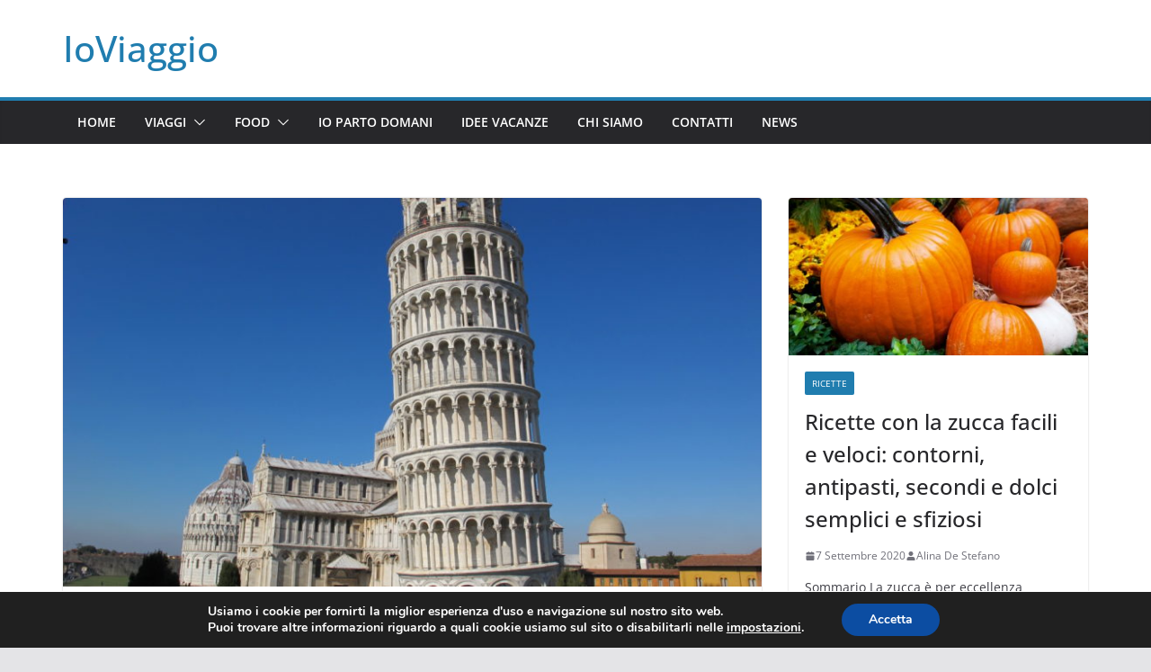

--- FILE ---
content_type: text/html; charset=UTF-8
request_url: https://www.ioviaggio.it/torre-di-pisa
body_size: 15893
content:
		<!doctype html>
		<html lang="it-IT">
		
<head>

			<meta charset="UTF-8"/>
		<meta name="viewport" content="width=device-width, initial-scale=1">
		<link rel="profile" href="http://gmpg.org/xfn/11"/>
		
	<meta name='robots' content='index, follow, max-image-preview:large, max-snippet:-1, max-video-preview:-1' />

	<!-- This site is optimized with the Yoast SEO plugin v22.1 - https://yoast.com/wordpress/plugins/seo/ -->
	<title>Torre di Pisa: storia e curiosità - IoViaggio</title>
	<meta name="description" content="Torre di pisa: Scopriamo insieme storia della sua torre pendente, simbolo riconosciuto in tutto il mondo come icona delle bellezze culturali italiane." />
	<link rel="canonical" href="https://www.ioviaggio.it/torre-di-pisa" />
	<meta property="og:locale" content="it_IT" />
	<meta property="og:type" content="article" />
	<meta property="og:title" content="Torre di Pisa: storia e curiosità - IoViaggio" />
	<meta property="og:description" content="Torre di pisa: Scopriamo insieme storia della sua torre pendente, simbolo riconosciuto in tutto il mondo come icona delle bellezze culturali italiane." />
	<meta property="og:url" content="https://www.ioviaggio.it/torre-di-pisa" />
	<meta property="og:site_name" content="IoViaggio" />
	<meta property="article:published_time" content="2018-03-28T16:12:33+00:00" />
	<meta property="article:modified_time" content="2019-01-28T11:20:51+00:00" />
	<meta property="og:image" content="https://www.ioviaggio.it/wp-content/uploads/2018/03/Torre-di-pisa.jpg" />
	<meta property="og:image:width" content="800" />
	<meta property="og:image:height" content="445" />
	<meta property="og:image:type" content="image/jpeg" />
	<meta name="author" content="Anna Ventrella" />
	<meta name="twitter:card" content="summary_large_image" />
	<meta name="twitter:label1" content="Scritto da" />
	<meta name="twitter:data1" content="Anna Ventrella" />
	<meta name="twitter:label2" content="Tempo di lettura stimato" />
	<meta name="twitter:data2" content="2 minuti" />
	<!-- / Yoast SEO plugin. -->


<link rel="alternate" type="application/rss+xml" title="IoViaggio &raquo; Feed" href="https://www.ioviaggio.it/feed" />
<script type="text/javascript">
/* <![CDATA[ */
window._wpemojiSettings = {"baseUrl":"https:\/\/s.w.org\/images\/core\/emoji\/14.0.0\/72x72\/","ext":".png","svgUrl":"https:\/\/s.w.org\/images\/core\/emoji\/14.0.0\/svg\/","svgExt":".svg","source":{"concatemoji":"https:\/\/www.ioviaggio.it\/wp-includes\/js\/wp-emoji-release.min.js?ver=6.4.7"}};
/*! This file is auto-generated */
!function(i,n){var o,s,e;function c(e){try{var t={supportTests:e,timestamp:(new Date).valueOf()};sessionStorage.setItem(o,JSON.stringify(t))}catch(e){}}function p(e,t,n){e.clearRect(0,0,e.canvas.width,e.canvas.height),e.fillText(t,0,0);var t=new Uint32Array(e.getImageData(0,0,e.canvas.width,e.canvas.height).data),r=(e.clearRect(0,0,e.canvas.width,e.canvas.height),e.fillText(n,0,0),new Uint32Array(e.getImageData(0,0,e.canvas.width,e.canvas.height).data));return t.every(function(e,t){return e===r[t]})}function u(e,t,n){switch(t){case"flag":return n(e,"\ud83c\udff3\ufe0f\u200d\u26a7\ufe0f","\ud83c\udff3\ufe0f\u200b\u26a7\ufe0f")?!1:!n(e,"\ud83c\uddfa\ud83c\uddf3","\ud83c\uddfa\u200b\ud83c\uddf3")&&!n(e,"\ud83c\udff4\udb40\udc67\udb40\udc62\udb40\udc65\udb40\udc6e\udb40\udc67\udb40\udc7f","\ud83c\udff4\u200b\udb40\udc67\u200b\udb40\udc62\u200b\udb40\udc65\u200b\udb40\udc6e\u200b\udb40\udc67\u200b\udb40\udc7f");case"emoji":return!n(e,"\ud83e\udef1\ud83c\udffb\u200d\ud83e\udef2\ud83c\udfff","\ud83e\udef1\ud83c\udffb\u200b\ud83e\udef2\ud83c\udfff")}return!1}function f(e,t,n){var r="undefined"!=typeof WorkerGlobalScope&&self instanceof WorkerGlobalScope?new OffscreenCanvas(300,150):i.createElement("canvas"),a=r.getContext("2d",{willReadFrequently:!0}),o=(a.textBaseline="top",a.font="600 32px Arial",{});return e.forEach(function(e){o[e]=t(a,e,n)}),o}function t(e){var t=i.createElement("script");t.src=e,t.defer=!0,i.head.appendChild(t)}"undefined"!=typeof Promise&&(o="wpEmojiSettingsSupports",s=["flag","emoji"],n.supports={everything:!0,everythingExceptFlag:!0},e=new Promise(function(e){i.addEventListener("DOMContentLoaded",e,{once:!0})}),new Promise(function(t){var n=function(){try{var e=JSON.parse(sessionStorage.getItem(o));if("object"==typeof e&&"number"==typeof e.timestamp&&(new Date).valueOf()<e.timestamp+604800&&"object"==typeof e.supportTests)return e.supportTests}catch(e){}return null}();if(!n){if("undefined"!=typeof Worker&&"undefined"!=typeof OffscreenCanvas&&"undefined"!=typeof URL&&URL.createObjectURL&&"undefined"!=typeof Blob)try{var e="postMessage("+f.toString()+"("+[JSON.stringify(s),u.toString(),p.toString()].join(",")+"));",r=new Blob([e],{type:"text/javascript"}),a=new Worker(URL.createObjectURL(r),{name:"wpTestEmojiSupports"});return void(a.onmessage=function(e){c(n=e.data),a.terminate(),t(n)})}catch(e){}c(n=f(s,u,p))}t(n)}).then(function(e){for(var t in e)n.supports[t]=e[t],n.supports.everything=n.supports.everything&&n.supports[t],"flag"!==t&&(n.supports.everythingExceptFlag=n.supports.everythingExceptFlag&&n.supports[t]);n.supports.everythingExceptFlag=n.supports.everythingExceptFlag&&!n.supports.flag,n.DOMReady=!1,n.readyCallback=function(){n.DOMReady=!0}}).then(function(){return e}).then(function(){var e;n.supports.everything||(n.readyCallback(),(e=n.source||{}).concatemoji?t(e.concatemoji):e.wpemoji&&e.twemoji&&(t(e.twemoji),t(e.wpemoji)))}))}((window,document),window._wpemojiSettings);
/* ]]> */
</script>
<style id='wp-emoji-styles-inline-css' type='text/css'>

	img.wp-smiley, img.emoji {
		display: inline !important;
		border: none !important;
		box-shadow: none !important;
		height: 1em !important;
		width: 1em !important;
		margin: 0 0.07em !important;
		vertical-align: -0.1em !important;
		background: none !important;
		padding: 0 !important;
	}
</style>
<link rel='stylesheet' id='wp-block-library-css' href='https://www.ioviaggio.it/wp-includes/css/dist/block-library/style.min.css?ver=6.4.7' type='text/css' media='all' />
<style id='wp-block-library-theme-inline-css' type='text/css'>
.wp-block-audio figcaption{color:#555;font-size:13px;text-align:center}.is-dark-theme .wp-block-audio figcaption{color:hsla(0,0%,100%,.65)}.wp-block-audio{margin:0 0 1em}.wp-block-code{border:1px solid #ccc;border-radius:4px;font-family:Menlo,Consolas,monaco,monospace;padding:.8em 1em}.wp-block-embed figcaption{color:#555;font-size:13px;text-align:center}.is-dark-theme .wp-block-embed figcaption{color:hsla(0,0%,100%,.65)}.wp-block-embed{margin:0 0 1em}.blocks-gallery-caption{color:#555;font-size:13px;text-align:center}.is-dark-theme .blocks-gallery-caption{color:hsla(0,0%,100%,.65)}.wp-block-image figcaption{color:#555;font-size:13px;text-align:center}.is-dark-theme .wp-block-image figcaption{color:hsla(0,0%,100%,.65)}.wp-block-image{margin:0 0 1em}.wp-block-pullquote{border-bottom:4px solid;border-top:4px solid;color:currentColor;margin-bottom:1.75em}.wp-block-pullquote cite,.wp-block-pullquote footer,.wp-block-pullquote__citation{color:currentColor;font-size:.8125em;font-style:normal;text-transform:uppercase}.wp-block-quote{border-left:.25em solid;margin:0 0 1.75em;padding-left:1em}.wp-block-quote cite,.wp-block-quote footer{color:currentColor;font-size:.8125em;font-style:normal;position:relative}.wp-block-quote.has-text-align-right{border-left:none;border-right:.25em solid;padding-left:0;padding-right:1em}.wp-block-quote.has-text-align-center{border:none;padding-left:0}.wp-block-quote.is-large,.wp-block-quote.is-style-large,.wp-block-quote.is-style-plain{border:none}.wp-block-search .wp-block-search__label{font-weight:700}.wp-block-search__button{border:1px solid #ccc;padding:.375em .625em}:where(.wp-block-group.has-background){padding:1.25em 2.375em}.wp-block-separator.has-css-opacity{opacity:.4}.wp-block-separator{border:none;border-bottom:2px solid;margin-left:auto;margin-right:auto}.wp-block-separator.has-alpha-channel-opacity{opacity:1}.wp-block-separator:not(.is-style-wide):not(.is-style-dots){width:100px}.wp-block-separator.has-background:not(.is-style-dots){border-bottom:none;height:1px}.wp-block-separator.has-background:not(.is-style-wide):not(.is-style-dots){height:2px}.wp-block-table{margin:0 0 1em}.wp-block-table td,.wp-block-table th{word-break:normal}.wp-block-table figcaption{color:#555;font-size:13px;text-align:center}.is-dark-theme .wp-block-table figcaption{color:hsla(0,0%,100%,.65)}.wp-block-video figcaption{color:#555;font-size:13px;text-align:center}.is-dark-theme .wp-block-video figcaption{color:hsla(0,0%,100%,.65)}.wp-block-video{margin:0 0 1em}.wp-block-template-part.has-background{margin-bottom:0;margin-top:0;padding:1.25em 2.375em}
</style>
<style id='global-styles-inline-css' type='text/css'>
body{--wp--preset--color--black: #000000;--wp--preset--color--cyan-bluish-gray: #abb8c3;--wp--preset--color--white: #ffffff;--wp--preset--color--pale-pink: #f78da7;--wp--preset--color--vivid-red: #cf2e2e;--wp--preset--color--luminous-vivid-orange: #ff6900;--wp--preset--color--luminous-vivid-amber: #fcb900;--wp--preset--color--light-green-cyan: #7bdcb5;--wp--preset--color--vivid-green-cyan: #00d084;--wp--preset--color--pale-cyan-blue: #8ed1fc;--wp--preset--color--vivid-cyan-blue: #0693e3;--wp--preset--color--vivid-purple: #9b51e0;--wp--preset--gradient--vivid-cyan-blue-to-vivid-purple: linear-gradient(135deg,rgba(6,147,227,1) 0%,rgb(155,81,224) 100%);--wp--preset--gradient--light-green-cyan-to-vivid-green-cyan: linear-gradient(135deg,rgb(122,220,180) 0%,rgb(0,208,130) 100%);--wp--preset--gradient--luminous-vivid-amber-to-luminous-vivid-orange: linear-gradient(135deg,rgba(252,185,0,1) 0%,rgba(255,105,0,1) 100%);--wp--preset--gradient--luminous-vivid-orange-to-vivid-red: linear-gradient(135deg,rgba(255,105,0,1) 0%,rgb(207,46,46) 100%);--wp--preset--gradient--very-light-gray-to-cyan-bluish-gray: linear-gradient(135deg,rgb(238,238,238) 0%,rgb(169,184,195) 100%);--wp--preset--gradient--cool-to-warm-spectrum: linear-gradient(135deg,rgb(74,234,220) 0%,rgb(151,120,209) 20%,rgb(207,42,186) 40%,rgb(238,44,130) 60%,rgb(251,105,98) 80%,rgb(254,248,76) 100%);--wp--preset--gradient--blush-light-purple: linear-gradient(135deg,rgb(255,206,236) 0%,rgb(152,150,240) 100%);--wp--preset--gradient--blush-bordeaux: linear-gradient(135deg,rgb(254,205,165) 0%,rgb(254,45,45) 50%,rgb(107,0,62) 100%);--wp--preset--gradient--luminous-dusk: linear-gradient(135deg,rgb(255,203,112) 0%,rgb(199,81,192) 50%,rgb(65,88,208) 100%);--wp--preset--gradient--pale-ocean: linear-gradient(135deg,rgb(255,245,203) 0%,rgb(182,227,212) 50%,rgb(51,167,181) 100%);--wp--preset--gradient--electric-grass: linear-gradient(135deg,rgb(202,248,128) 0%,rgb(113,206,126) 100%);--wp--preset--gradient--midnight: linear-gradient(135deg,rgb(2,3,129) 0%,rgb(40,116,252) 100%);--wp--preset--font-size--small: 13px;--wp--preset--font-size--medium: 20px;--wp--preset--font-size--large: 36px;--wp--preset--font-size--x-large: 42px;--wp--preset--spacing--20: 0.44rem;--wp--preset--spacing--30: 0.67rem;--wp--preset--spacing--40: 1rem;--wp--preset--spacing--50: 1.5rem;--wp--preset--spacing--60: 2.25rem;--wp--preset--spacing--70: 3.38rem;--wp--preset--spacing--80: 5.06rem;--wp--preset--shadow--natural: 6px 6px 9px rgba(0, 0, 0, 0.2);--wp--preset--shadow--deep: 12px 12px 50px rgba(0, 0, 0, 0.4);--wp--preset--shadow--sharp: 6px 6px 0px rgba(0, 0, 0, 0.2);--wp--preset--shadow--outlined: 6px 6px 0px -3px rgba(255, 255, 255, 1), 6px 6px rgba(0, 0, 0, 1);--wp--preset--shadow--crisp: 6px 6px 0px rgba(0, 0, 0, 1);}body { margin: 0; }.wp-site-blocks > .alignleft { float: left; margin-right: 2em; }.wp-site-blocks > .alignright { float: right; margin-left: 2em; }.wp-site-blocks > .aligncenter { justify-content: center; margin-left: auto; margin-right: auto; }:where(.wp-site-blocks) > * { margin-block-start: 24px; margin-block-end: 0; }:where(.wp-site-blocks) > :first-child:first-child { margin-block-start: 0; }:where(.wp-site-blocks) > :last-child:last-child { margin-block-end: 0; }body { --wp--style--block-gap: 24px; }:where(body .is-layout-flow)  > :first-child:first-child{margin-block-start: 0;}:where(body .is-layout-flow)  > :last-child:last-child{margin-block-end: 0;}:where(body .is-layout-flow)  > *{margin-block-start: 24px;margin-block-end: 0;}:where(body .is-layout-constrained)  > :first-child:first-child{margin-block-start: 0;}:where(body .is-layout-constrained)  > :last-child:last-child{margin-block-end: 0;}:where(body .is-layout-constrained)  > *{margin-block-start: 24px;margin-block-end: 0;}:where(body .is-layout-flex) {gap: 24px;}:where(body .is-layout-grid) {gap: 24px;}body .is-layout-flow > .alignleft{float: left;margin-inline-start: 0;margin-inline-end: 2em;}body .is-layout-flow > .alignright{float: right;margin-inline-start: 2em;margin-inline-end: 0;}body .is-layout-flow > .aligncenter{margin-left: auto !important;margin-right: auto !important;}body .is-layout-constrained > .alignleft{float: left;margin-inline-start: 0;margin-inline-end: 2em;}body .is-layout-constrained > .alignright{float: right;margin-inline-start: 2em;margin-inline-end: 0;}body .is-layout-constrained > .aligncenter{margin-left: auto !important;margin-right: auto !important;}body .is-layout-constrained > :where(:not(.alignleft):not(.alignright):not(.alignfull)){max-width: var(--wp--style--global--content-size);margin-left: auto !important;margin-right: auto !important;}body .is-layout-constrained > .alignwide{max-width: var(--wp--style--global--wide-size);}body .is-layout-flex{display: flex;}body .is-layout-flex{flex-wrap: wrap;align-items: center;}body .is-layout-flex > *{margin: 0;}body .is-layout-grid{display: grid;}body .is-layout-grid > *{margin: 0;}body{padding-top: 0px;padding-right: 0px;padding-bottom: 0px;padding-left: 0px;}a:where(:not(.wp-element-button)){text-decoration: underline;}.wp-element-button, .wp-block-button__link{background-color: #32373c;border-width: 0;color: #fff;font-family: inherit;font-size: inherit;line-height: inherit;padding: calc(0.667em + 2px) calc(1.333em + 2px);text-decoration: none;}.has-black-color{color: var(--wp--preset--color--black) !important;}.has-cyan-bluish-gray-color{color: var(--wp--preset--color--cyan-bluish-gray) !important;}.has-white-color{color: var(--wp--preset--color--white) !important;}.has-pale-pink-color{color: var(--wp--preset--color--pale-pink) !important;}.has-vivid-red-color{color: var(--wp--preset--color--vivid-red) !important;}.has-luminous-vivid-orange-color{color: var(--wp--preset--color--luminous-vivid-orange) !important;}.has-luminous-vivid-amber-color{color: var(--wp--preset--color--luminous-vivid-amber) !important;}.has-light-green-cyan-color{color: var(--wp--preset--color--light-green-cyan) !important;}.has-vivid-green-cyan-color{color: var(--wp--preset--color--vivid-green-cyan) !important;}.has-pale-cyan-blue-color{color: var(--wp--preset--color--pale-cyan-blue) !important;}.has-vivid-cyan-blue-color{color: var(--wp--preset--color--vivid-cyan-blue) !important;}.has-vivid-purple-color{color: var(--wp--preset--color--vivid-purple) !important;}.has-black-background-color{background-color: var(--wp--preset--color--black) !important;}.has-cyan-bluish-gray-background-color{background-color: var(--wp--preset--color--cyan-bluish-gray) !important;}.has-white-background-color{background-color: var(--wp--preset--color--white) !important;}.has-pale-pink-background-color{background-color: var(--wp--preset--color--pale-pink) !important;}.has-vivid-red-background-color{background-color: var(--wp--preset--color--vivid-red) !important;}.has-luminous-vivid-orange-background-color{background-color: var(--wp--preset--color--luminous-vivid-orange) !important;}.has-luminous-vivid-amber-background-color{background-color: var(--wp--preset--color--luminous-vivid-amber) !important;}.has-light-green-cyan-background-color{background-color: var(--wp--preset--color--light-green-cyan) !important;}.has-vivid-green-cyan-background-color{background-color: var(--wp--preset--color--vivid-green-cyan) !important;}.has-pale-cyan-blue-background-color{background-color: var(--wp--preset--color--pale-cyan-blue) !important;}.has-vivid-cyan-blue-background-color{background-color: var(--wp--preset--color--vivid-cyan-blue) !important;}.has-vivid-purple-background-color{background-color: var(--wp--preset--color--vivid-purple) !important;}.has-black-border-color{border-color: var(--wp--preset--color--black) !important;}.has-cyan-bluish-gray-border-color{border-color: var(--wp--preset--color--cyan-bluish-gray) !important;}.has-white-border-color{border-color: var(--wp--preset--color--white) !important;}.has-pale-pink-border-color{border-color: var(--wp--preset--color--pale-pink) !important;}.has-vivid-red-border-color{border-color: var(--wp--preset--color--vivid-red) !important;}.has-luminous-vivid-orange-border-color{border-color: var(--wp--preset--color--luminous-vivid-orange) !important;}.has-luminous-vivid-amber-border-color{border-color: var(--wp--preset--color--luminous-vivid-amber) !important;}.has-light-green-cyan-border-color{border-color: var(--wp--preset--color--light-green-cyan) !important;}.has-vivid-green-cyan-border-color{border-color: var(--wp--preset--color--vivid-green-cyan) !important;}.has-pale-cyan-blue-border-color{border-color: var(--wp--preset--color--pale-cyan-blue) !important;}.has-vivid-cyan-blue-border-color{border-color: var(--wp--preset--color--vivid-cyan-blue) !important;}.has-vivid-purple-border-color{border-color: var(--wp--preset--color--vivid-purple) !important;}.has-vivid-cyan-blue-to-vivid-purple-gradient-background{background: var(--wp--preset--gradient--vivid-cyan-blue-to-vivid-purple) !important;}.has-light-green-cyan-to-vivid-green-cyan-gradient-background{background: var(--wp--preset--gradient--light-green-cyan-to-vivid-green-cyan) !important;}.has-luminous-vivid-amber-to-luminous-vivid-orange-gradient-background{background: var(--wp--preset--gradient--luminous-vivid-amber-to-luminous-vivid-orange) !important;}.has-luminous-vivid-orange-to-vivid-red-gradient-background{background: var(--wp--preset--gradient--luminous-vivid-orange-to-vivid-red) !important;}.has-very-light-gray-to-cyan-bluish-gray-gradient-background{background: var(--wp--preset--gradient--very-light-gray-to-cyan-bluish-gray) !important;}.has-cool-to-warm-spectrum-gradient-background{background: var(--wp--preset--gradient--cool-to-warm-spectrum) !important;}.has-blush-light-purple-gradient-background{background: var(--wp--preset--gradient--blush-light-purple) !important;}.has-blush-bordeaux-gradient-background{background: var(--wp--preset--gradient--blush-bordeaux) !important;}.has-luminous-dusk-gradient-background{background: var(--wp--preset--gradient--luminous-dusk) !important;}.has-pale-ocean-gradient-background{background: var(--wp--preset--gradient--pale-ocean) !important;}.has-electric-grass-gradient-background{background: var(--wp--preset--gradient--electric-grass) !important;}.has-midnight-gradient-background{background: var(--wp--preset--gradient--midnight) !important;}.has-small-font-size{font-size: var(--wp--preset--font-size--small) !important;}.has-medium-font-size{font-size: var(--wp--preset--font-size--medium) !important;}.has-large-font-size{font-size: var(--wp--preset--font-size--large) !important;}.has-x-large-font-size{font-size: var(--wp--preset--font-size--x-large) !important;}
.wp-block-navigation a:where(:not(.wp-element-button)){color: inherit;}
.wp-block-pullquote{font-size: 1.5em;line-height: 1.6;}
</style>
<link rel='stylesheet' id='contact-form-7-css' href='https://www.ioviaggio.it/wp-content/plugins/contact-form-7/includes/css/styles.css?ver=5.9' type='text/css' media='all' />
<link rel='stylesheet' id='ppress-frontend-css' href='https://www.ioviaggio.it/wp-content/plugins/wp-user-avatar/assets/css/frontend.min.css?ver=4.15.2' type='text/css' media='all' />
<link rel='stylesheet' id='ppress-flatpickr-css' href='https://www.ioviaggio.it/wp-content/plugins/wp-user-avatar/assets/flatpickr/flatpickr.min.css?ver=4.15.2' type='text/css' media='all' />
<link rel='stylesheet' id='ppress-select2-css' href='https://www.ioviaggio.it/wp-content/plugins/wp-user-avatar/assets/select2/select2.min.css?ver=6.4.7' type='text/css' media='all' />
<link rel='stylesheet' id='colormag_style-css' href='https://www.ioviaggio.it/wp-content/themes/colormag/style.css?ver=3.1.5' type='text/css' media='all' />
<style id='colormag_style-inline-css' type='text/css'>
.cm-header .cm-menu-toggle svg,
			.cm-header .cm-menu-toggle svg{fill:#fff;}.cm-footer-bar-area .cm-footer-bar__2 a{color:#207daf;}
</style>
<link rel='stylesheet' id='font-awesome-4-css' href='https://www.ioviaggio.it/wp-content/themes/colormag/assets/library/font-awesome/css/v4-shims.min.css?ver=4.7.0' type='text/css' media='all' />
<link rel='stylesheet' id='font-awesome-all-css' href='https://www.ioviaggio.it/wp-content/themes/colormag/assets/library/font-awesome/css/all.min.css?ver=6.2.4' type='text/css' media='all' />
<link rel='stylesheet' id='font-awesome-solid-css' href='https://www.ioviaggio.it/wp-content/themes/colormag/assets/library/font-awesome/css/solid.min.css?ver=6.2.4' type='text/css' media='all' />
<link rel='stylesheet' id='moove_gdpr_frontend-css' href='https://www.ioviaggio.it/wp-content/plugins/gdpr-cookie-compliance/dist/styles/gdpr-main.css?ver=4.13.2' type='text/css' media='all' />
<style id='moove_gdpr_frontend-inline-css' type='text/css'>
#moove_gdpr_cookie_modal,#moove_gdpr_cookie_info_bar,.gdpr_cookie_settings_shortcode_content{font-family:Nunito,sans-serif}#moove_gdpr_save_popup_settings_button{background-color:#373737;color:#fff}#moove_gdpr_save_popup_settings_button:hover{background-color:#000}#moove_gdpr_cookie_info_bar .moove-gdpr-info-bar-container .moove-gdpr-info-bar-content a.mgbutton,#moove_gdpr_cookie_info_bar .moove-gdpr-info-bar-container .moove-gdpr-info-bar-content button.mgbutton{background-color:#0C4DA2}#moove_gdpr_cookie_modal .moove-gdpr-modal-content .moove-gdpr-modal-footer-content .moove-gdpr-button-holder a.mgbutton,#moove_gdpr_cookie_modal .moove-gdpr-modal-content .moove-gdpr-modal-footer-content .moove-gdpr-button-holder button.mgbutton,.gdpr_cookie_settings_shortcode_content .gdpr-shr-button.button-green{background-color:#0C4DA2;border-color:#0C4DA2}#moove_gdpr_cookie_modal .moove-gdpr-modal-content .moove-gdpr-modal-footer-content .moove-gdpr-button-holder a.mgbutton:hover,#moove_gdpr_cookie_modal .moove-gdpr-modal-content .moove-gdpr-modal-footer-content .moove-gdpr-button-holder button.mgbutton:hover,.gdpr_cookie_settings_shortcode_content .gdpr-shr-button.button-green:hover{background-color:#fff;color:#0C4DA2}#moove_gdpr_cookie_modal .moove-gdpr-modal-content .moove-gdpr-modal-close i,#moove_gdpr_cookie_modal .moove-gdpr-modal-content .moove-gdpr-modal-close span.gdpr-icon{background-color:#0C4DA2;border:1px solid #0C4DA2}#moove_gdpr_cookie_info_bar span.change-settings-button.focus-g,#moove_gdpr_cookie_info_bar span.change-settings-button:focus,#moove_gdpr_cookie_info_bar button.change-settings-button.focus-g,#moove_gdpr_cookie_info_bar button.change-settings-button:focus{-webkit-box-shadow:0 0 1px 3px #0C4DA2;-moz-box-shadow:0 0 1px 3px #0C4DA2;box-shadow:0 0 1px 3px #0C4DA2}#moove_gdpr_cookie_modal .moove-gdpr-modal-content .moove-gdpr-modal-close i:hover,#moove_gdpr_cookie_modal .moove-gdpr-modal-content .moove-gdpr-modal-close span.gdpr-icon:hover,#moove_gdpr_cookie_info_bar span[data-href]>u.change-settings-button{color:#0C4DA2}#moove_gdpr_cookie_modal .moove-gdpr-modal-content .moove-gdpr-modal-left-content #moove-gdpr-menu li.menu-item-selected a span.gdpr-icon,#moove_gdpr_cookie_modal .moove-gdpr-modal-content .moove-gdpr-modal-left-content #moove-gdpr-menu li.menu-item-selected button span.gdpr-icon{color:inherit}#moove_gdpr_cookie_modal .moove-gdpr-modal-content .moove-gdpr-modal-left-content #moove-gdpr-menu li a span.gdpr-icon,#moove_gdpr_cookie_modal .moove-gdpr-modal-content .moove-gdpr-modal-left-content #moove-gdpr-menu li button span.gdpr-icon{color:inherit}#moove_gdpr_cookie_modal .gdpr-acc-link{line-height:0;font-size:0;color:transparent;position:absolute}#moove_gdpr_cookie_modal .moove-gdpr-modal-content .moove-gdpr-modal-close:hover i,#moove_gdpr_cookie_modal .moove-gdpr-modal-content .moove-gdpr-modal-left-content #moove-gdpr-menu li a,#moove_gdpr_cookie_modal .moove-gdpr-modal-content .moove-gdpr-modal-left-content #moove-gdpr-menu li button,#moove_gdpr_cookie_modal .moove-gdpr-modal-content .moove-gdpr-modal-left-content #moove-gdpr-menu li button i,#moove_gdpr_cookie_modal .moove-gdpr-modal-content .moove-gdpr-modal-left-content #moove-gdpr-menu li a i,#moove_gdpr_cookie_modal .moove-gdpr-modal-content .moove-gdpr-tab-main .moove-gdpr-tab-main-content a:hover,#moove_gdpr_cookie_info_bar.moove-gdpr-dark-scheme .moove-gdpr-info-bar-container .moove-gdpr-info-bar-content a.mgbutton:hover,#moove_gdpr_cookie_info_bar.moove-gdpr-dark-scheme .moove-gdpr-info-bar-container .moove-gdpr-info-bar-content button.mgbutton:hover,#moove_gdpr_cookie_info_bar.moove-gdpr-dark-scheme .moove-gdpr-info-bar-container .moove-gdpr-info-bar-content a:hover,#moove_gdpr_cookie_info_bar.moove-gdpr-dark-scheme .moove-gdpr-info-bar-container .moove-gdpr-info-bar-content button:hover,#moove_gdpr_cookie_info_bar.moove-gdpr-dark-scheme .moove-gdpr-info-bar-container .moove-gdpr-info-bar-content span.change-settings-button:hover,#moove_gdpr_cookie_info_bar.moove-gdpr-dark-scheme .moove-gdpr-info-bar-container .moove-gdpr-info-bar-content button.change-settings-button:hover,#moove_gdpr_cookie_info_bar.moove-gdpr-dark-scheme .moove-gdpr-info-bar-container .moove-gdpr-info-bar-content u.change-settings-button:hover,#moove_gdpr_cookie_info_bar span[data-href]>u.change-settings-button,#moove_gdpr_cookie_info_bar.moove-gdpr-dark-scheme .moove-gdpr-info-bar-container .moove-gdpr-info-bar-content a.mgbutton.focus-g,#moove_gdpr_cookie_info_bar.moove-gdpr-dark-scheme .moove-gdpr-info-bar-container .moove-gdpr-info-bar-content button.mgbutton.focus-g,#moove_gdpr_cookie_info_bar.moove-gdpr-dark-scheme .moove-gdpr-info-bar-container .moove-gdpr-info-bar-content a.focus-g,#moove_gdpr_cookie_info_bar.moove-gdpr-dark-scheme .moove-gdpr-info-bar-container .moove-gdpr-info-bar-content button.focus-g,#moove_gdpr_cookie_info_bar.moove-gdpr-dark-scheme .moove-gdpr-info-bar-container .moove-gdpr-info-bar-content a.mgbutton:focus,#moove_gdpr_cookie_info_bar.moove-gdpr-dark-scheme .moove-gdpr-info-bar-container .moove-gdpr-info-bar-content button.mgbutton:focus,#moove_gdpr_cookie_info_bar.moove-gdpr-dark-scheme .moove-gdpr-info-bar-container .moove-gdpr-info-bar-content a:focus,#moove_gdpr_cookie_info_bar.moove-gdpr-dark-scheme .moove-gdpr-info-bar-container .moove-gdpr-info-bar-content button:focus,#moove_gdpr_cookie_info_bar.moove-gdpr-dark-scheme .moove-gdpr-info-bar-container .moove-gdpr-info-bar-content span.change-settings-button.focus-g,span.change-settings-button:focus,button.change-settings-button.focus-g,button.change-settings-button:focus,#moove_gdpr_cookie_info_bar.moove-gdpr-dark-scheme .moove-gdpr-info-bar-container .moove-gdpr-info-bar-content u.change-settings-button.focus-g,#moove_gdpr_cookie_info_bar.moove-gdpr-dark-scheme .moove-gdpr-info-bar-container .moove-gdpr-info-bar-content u.change-settings-button:focus{color:#0C4DA2}#moove_gdpr_cookie_modal.gdpr_lightbox-hide{display:none}
</style>
<script type="text/javascript" src="https://www.ioviaggio.it/wp-includes/js/jquery/jquery.min.js?ver=3.7.1" id="jquery-core-js"></script>
<script type="text/javascript" src="https://www.ioviaggio.it/wp-includes/js/jquery/jquery-migrate.min.js?ver=3.4.1" id="jquery-migrate-js"></script>
<script type="text/javascript" src="https://www.ioviaggio.it/wp-content/plugins/wp-user-avatar/assets/flatpickr/flatpickr.min.js?ver=4.15.2" id="ppress-flatpickr-js"></script>
<script type="text/javascript" src="https://www.ioviaggio.it/wp-content/plugins/wp-user-avatar/assets/select2/select2.min.js?ver=4.15.2" id="ppress-select2-js"></script>
<!--[if lte IE 8]>
<script type="text/javascript" src="https://www.ioviaggio.it/wp-content/themes/colormag/assets/js/html5shiv.min.js?ver=3.1.5" id="html5-js"></script>
<![endif]-->
<link rel="https://api.w.org/" href="https://www.ioviaggio.it/wp-json/" /><link rel="alternate" type="application/json" href="https://www.ioviaggio.it/wp-json/wp/v2/posts/6815" /><link rel="EditURI" type="application/rsd+xml" title="RSD" href="https://www.ioviaggio.it/xmlrpc.php?rsd" />
<meta name="generator" content="WordPress 6.4.7" />
<link rel='shortlink' href='https://www.ioviaggio.it/?p=6815' />
<link rel="alternate" type="application/json+oembed" href="https://www.ioviaggio.it/wp-json/oembed/1.0/embed?url=https%3A%2F%2Fwww.ioviaggio.it%2Ftorre-di-pisa" />
<link rel="alternate" type="text/xml+oembed" href="https://www.ioviaggio.it/wp-json/oembed/1.0/embed?url=https%3A%2F%2Fwww.ioviaggio.it%2Ftorre-di-pisa&#038;format=xml" />


<!-- This site is optimized with the Schema plugin v1.7.9.6 - https://schema.press -->
<script type="application/ld+json">{"@context":"https:\/\/schema.org\/","@type":"BlogPosting","mainEntityOfPage":{"@type":"WebPage","@id":"https:\/\/www.ioviaggio.it\/torre-di-pisa"},"url":"https:\/\/www.ioviaggio.it\/torre-di-pisa","headline":"Torre di Pisa: storia e curiosità","datePublished":"2018-03-28T18:12:33+02:00","dateModified":"2019-01-28T12:20:51+01:00","publisher":{"@type":"Organization","@id":"https:\/\/www.ioviaggio.it\/#organization","name":"IoViaggio","logo":{"@type":"ImageObject","url":"https:\/\/www.ioviaggio.it\/wp-content\/uploads\/2016\/01\/viaggio-food-1.png","width":600,"height":60}},"image":{"@type":"ImageObject","url":"https:\/\/www.ioviaggio.it\/wp-content\/uploads\/2018\/03\/Torre-di-pisa.jpg","width":800,"height":445},"articleSection":"Italia","description":"La Toscana è probabilmente una delle regioni più ricche, sia dal punto di vista culturale che artistico ma anche culinario, tra quelle Italiane. Se durante il tuo viaggio in Toscana fai tappa anche a Pisa certamente non puoi mancare la celebre Torre Pendente, costruzione che negli anni è diventata","author":{"@type":"Person","name":"Anna Ventrella","url":"https:\/\/www.ioviaggio.it\/author\/anna-ventrella","image":{"@type":"ImageObject","url":"https:\/\/secure.gravatar.com\/avatar\/670860ca27aa2493880576ea5456da0f?s=96&d=mm&r=g","height":96,"width":96}}}</script>

<link rel="icon" href="https://www.ioviaggio.it/wp-content/uploads/2016/01/viaggio-food-45x45.png" sizes="32x32" />
<link rel="icon" href="https://www.ioviaggio.it/wp-content/uploads/2016/01/viaggio-food-e1452892197665.png" sizes="192x192" />
<link rel="apple-touch-icon" href="https://www.ioviaggio.it/wp-content/uploads/2016/01/viaggio-food-e1452892197665.png" />
<meta name="msapplication-TileImage" content="https://www.ioviaggio.it/wp-content/uploads/2016/01/viaggio-food-e1452892197665.png" />

</head>

<body class="post-template-default single single-post postid-6815 single-format-standard wp-embed-responsive cm-header-layout-1 adv-style-1  wide">




		<div id="page" class="hfeed site">
				<a class="skip-link screen-reader-text" href="#main">Salta al contenuto</a>
		

			<header id="cm-masthead" class="cm-header cm-layout-1 cm-layout-1-style-1 cm-full-width">
		
		
				<div class="cm-main-header">
		
		
	<div id="cm-header-1" class="cm-header-1">
		<div class="cm-container">
			<div class="cm-row">

				<div class="cm-header-col-1">
										<div id="cm-site-branding" class="cm-site-branding">
							</div><!-- #cm-site-branding -->
	
	<div id="cm-site-info" class="">
								<h3 class="cm-site-title">
							<a href="https://www.ioviaggio.it/" title="IoViaggio" rel="home">IoViaggio</a>
						</h3>
						
									</div><!-- #cm-site-info -->
					</div><!-- .cm-header-col-1 -->

				<div class="cm-header-col-2">
								</div><!-- .cm-header-col-2 -->

		</div>
	</div>
</div>
		
<div id="cm-header-2" class="cm-header-2">
	<nav id="cm-primary-nav" class="cm-primary-nav">
		<div class="cm-container">
			<div class="cm-row">
				
							
					<p class="cm-menu-toggle" aria-expanded="false">
						<svg class="cm-icon cm-icon--bars" xmlns="http://www.w3.org/2000/svg" viewBox="0 0 24 24"><path d="M21 19H3a1 1 0 0 1 0-2h18a1 1 0 0 1 0 2Zm0-6H3a1 1 0 0 1 0-2h18a1 1 0 0 1 0 2Zm0-6H3a1 1 0 0 1 0-2h18a1 1 0 0 1 0 2Z"></path></svg>						<svg class="cm-icon cm-icon--x-mark" xmlns="http://www.w3.org/2000/svg" viewBox="0 0 24 24"><path d="m13.4 12 8.3-8.3c.4-.4.4-1 0-1.4s-1-.4-1.4 0L12 10.6 3.7 2.3c-.4-.4-1-.4-1.4 0s-.4 1 0 1.4l8.3 8.3-8.3 8.3c-.4.4-.4 1 0 1.4.2.2.4.3.7.3s.5-.1.7-.3l8.3-8.3 8.3 8.3c.2.2.5.3.7.3s.5-.1.7-.3c.4-.4.4-1 0-1.4L13.4 12z"></path></svg>					</p>
					<div class="cm-menu-primary-container"><ul id="menu-menu" class="menu"><li id="menu-item-2072" class="menu-item menu-item-type-custom menu-item-object-custom menu-item-home menu-item-2072"><a href="https://www.ioviaggio.it">Home</a></li>
<li id="menu-item-2106" class="menu-item menu-item-type-taxonomy menu-item-object-category current-post-ancestor current-menu-parent current-post-parent menu-item-has-children menu-item-2106"><a href="https://www.ioviaggio.it/viaggi">Viaggi</a><span role="button" tabindex="0" class="cm-submenu-toggle" onkeypress=""><svg class="cm-icon" xmlns="http://www.w3.org/2000/svg" xml:space="preserve" viewBox="0 0 24 24"><path d="M12 17.5c-.3 0-.5-.1-.7-.3l-9-9c-.4-.4-.4-1 0-1.4s1-.4 1.4 0l8.3 8.3 8.3-8.3c.4-.4 1-.4 1.4 0s.4 1 0 1.4l-9 9c-.2.2-.4.3-.7.3z"/></svg></span>
<ul class="sub-menu">
	<li id="menu-item-10358" class="menu-item menu-item-type-taxonomy menu-item-object-category menu-item-10358"><a href="https://www.ioviaggio.it/viaggi/albania">Albania</a></li>
	<li id="menu-item-2818" class="menu-item menu-item-type-taxonomy menu-item-object-category menu-item-has-children menu-item-2818"><a href="https://www.ioviaggio.it/viaggi/africa">Africa</a><span role="button" tabindex="0" class="cm-submenu-toggle" onkeypress=""><svg class="cm-icon" xmlns="http://www.w3.org/2000/svg" xml:space="preserve" viewBox="0 0 24 24"><path d="M12 17.5c-.3 0-.5-.1-.7-.3l-9-9c-.4-.4-.4-1 0-1.4s1-.4 1.4 0l8.3 8.3 8.3-8.3c.4-.4 1-.4 1.4 0s.4 1 0 1.4l-9 9c-.2.2-.4.3-.7.3z"/></svg></span>
	<ul class="sub-menu">
		<li id="menu-item-2579" class="menu-item menu-item-type-taxonomy menu-item-object-category menu-item-2579"><a href="https://www.ioviaggio.it/viaggi/marocco">Marocco</a></li>
	</ul>
</li>
	<li id="menu-item-9292" class="menu-item menu-item-type-taxonomy menu-item-object-category menu-item-9292"><a href="https://www.ioviaggio.it/viaggi/argentina">Argentina</a></li>
	<li id="menu-item-2780" class="menu-item menu-item-type-taxonomy menu-item-object-category menu-item-2780"><a href="https://www.ioviaggio.it/viaggi/belgio">Belgio</a></li>
	<li id="menu-item-3216" class="menu-item menu-item-type-taxonomy menu-item-object-category menu-item-3216"><a href="https://www.ioviaggio.it/viaggi/croazia">Croazia</a></li>
	<li id="menu-item-10135" class="menu-item menu-item-type-taxonomy menu-item-object-category menu-item-10135"><a href="https://www.ioviaggio.it/viaggi/danimarca">Danimarca</a></li>
	<li id="menu-item-9990" class="menu-item menu-item-type-taxonomy menu-item-object-category menu-item-9990"><a href="https://www.ioviaggio.it/viaggi/finlandia">Finlandia</a></li>
	<li id="menu-item-2600" class="menu-item menu-item-type-taxonomy menu-item-object-category menu-item-has-children menu-item-2600"><a href="https://www.ioviaggio.it/viaggi/francia">Francia</a><span role="button" tabindex="0" class="cm-submenu-toggle" onkeypress=""><svg class="cm-icon" xmlns="http://www.w3.org/2000/svg" xml:space="preserve" viewBox="0 0 24 24"><path d="M12 17.5c-.3 0-.5-.1-.7-.3l-9-9c-.4-.4-.4-1 0-1.4s1-.4 1.4 0l8.3 8.3 8.3-8.3c.4-.4 1-.4 1.4 0s.4 1 0 1.4l-9 9c-.2.2-.4.3-.7.3z"/></svg></span>
	<ul class="sub-menu">
		<li id="menu-item-7366" class="menu-item menu-item-type-taxonomy menu-item-object-category menu-item-7366"><a href="https://www.ioviaggio.it/viaggi/francia/parigi">Parigi</a></li>
	</ul>
</li>
	<li id="menu-item-9922" class="menu-item menu-item-type-taxonomy menu-item-object-category menu-item-9922"><a href="https://www.ioviaggio.it/viaggi/germania">Germania</a></li>
	<li id="menu-item-9348" class="menu-item menu-item-type-taxonomy menu-item-object-category menu-item-9348"><a href="https://www.ioviaggio.it/viaggi/giappone">Giappone</a></li>
	<li id="menu-item-2113" class="menu-item menu-item-type-taxonomy menu-item-object-category menu-item-has-children menu-item-2113"><a href="https://www.ioviaggio.it/viaggi/grecia">Grecia</a><span role="button" tabindex="0" class="cm-submenu-toggle" onkeypress=""><svg class="cm-icon" xmlns="http://www.w3.org/2000/svg" xml:space="preserve" viewBox="0 0 24 24"><path d="M12 17.5c-.3 0-.5-.1-.7-.3l-9-9c-.4-.4-.4-1 0-1.4s1-.4 1.4 0l8.3 8.3 8.3-8.3c.4-.4 1-.4 1.4 0s.4 1 0 1.4l-9 9c-.2.2-.4.3-.7.3z"/></svg></span>
	<ul class="sub-menu">
		<li id="menu-item-2359" class="menu-item menu-item-type-taxonomy menu-item-object-category menu-item-2359"><a href="https://www.ioviaggio.it/viaggi/spagna/isole-canarie">Isole Canarie</a></li>
		<li id="menu-item-2114" class="menu-item menu-item-type-taxonomy menu-item-object-category menu-item-2114"><a href="https://www.ioviaggio.it/viaggi/grecia/isole-cicladi">Isole Cicladi</a></li>
		<li id="menu-item-5549" class="menu-item menu-item-type-taxonomy menu-item-object-category menu-item-5549"><a href="https://www.ioviaggio.it/viaggi/grecia/isole-dodecaneso">Isole Del Dodecaneso</a></li>
		<li id="menu-item-5550" class="menu-item menu-item-type-taxonomy menu-item-object-category menu-item-5550"><a href="https://www.ioviaggio.it/viaggi/grecia/isole-egeo">Isole dell&#8217;Egeo</a></li>
		<li id="menu-item-5551" class="menu-item menu-item-type-taxonomy menu-item-object-category menu-item-5551"><a href="https://www.ioviaggio.it/viaggi/grecia/isole-ionie">Isole Ionie</a></li>
		<li id="menu-item-5528" class="menu-item menu-item-type-taxonomy menu-item-object-category menu-item-5528"><a href="https://www.ioviaggio.it/viaggi/grecia/piccole-cicladi">Piccole Cicladi</a></li>
		<li id="menu-item-5552" class="menu-item menu-item-type-taxonomy menu-item-object-category menu-item-5552"><a href="https://www.ioviaggio.it/viaggi/grecia/isole-saroniche">Isole Saroniche</a></li>
		<li id="menu-item-5553" class="menu-item menu-item-type-taxonomy menu-item-object-category menu-item-5553"><a href="https://www.ioviaggio.it/viaggi/grecia/isole-sporadi">Isole Sporadi</a></li>
	</ul>
</li>
	<li id="menu-item-2625" class="menu-item menu-item-type-taxonomy menu-item-object-category menu-item-has-children menu-item-2625"><a href="https://www.ioviaggio.it/viaggi/inghilterra">Inghilterra</a><span role="button" tabindex="0" class="cm-submenu-toggle" onkeypress=""><svg class="cm-icon" xmlns="http://www.w3.org/2000/svg" xml:space="preserve" viewBox="0 0 24 24"><path d="M12 17.5c-.3 0-.5-.1-.7-.3l-9-9c-.4-.4-.4-1 0-1.4s1-.4 1.4 0l8.3 8.3 8.3-8.3c.4-.4 1-.4 1.4 0s.4 1 0 1.4l-9 9c-.2.2-.4.3-.7.3z"/></svg></span>
	<ul class="sub-menu">
		<li id="menu-item-7376" class="menu-item menu-item-type-taxonomy menu-item-object-category menu-item-7376"><a href="https://www.ioviaggio.it/viaggi/inghilterra/londra">Londra</a></li>
	</ul>
</li>
	<li id="menu-item-2405" class="menu-item menu-item-type-taxonomy menu-item-object-category current-post-ancestor current-menu-parent current-post-parent menu-item-has-children menu-item-2405"><a href="https://www.ioviaggio.it/viaggi/italia">Italia</a><span role="button" tabindex="0" class="cm-submenu-toggle" onkeypress=""><svg class="cm-icon" xmlns="http://www.w3.org/2000/svg" xml:space="preserve" viewBox="0 0 24 24"><path d="M12 17.5c-.3 0-.5-.1-.7-.3l-9-9c-.4-.4-.4-1 0-1.4s1-.4 1.4 0l8.3 8.3 8.3-8.3c.4-.4 1-.4 1.4 0s.4 1 0 1.4l-9 9c-.2.2-.4.3-.7.3z"/></svg></span>
	<ul class="sub-menu">
		<li id="menu-item-7360" class="menu-item menu-item-type-taxonomy menu-item-object-category menu-item-7360"><a href="https://www.ioviaggio.it/viaggi/italia/capri">Capri</a></li>
		<li id="menu-item-7357" class="menu-item menu-item-type-taxonomy menu-item-object-category menu-item-7357"><a href="https://www.ioviaggio.it/viaggi/italia/cilento">Cilento</a></li>
		<li id="menu-item-7843" class="menu-item menu-item-type-taxonomy menu-item-object-category menu-item-7843"><a href="https://www.ioviaggio.it/viaggi/italia/costiera-amalfitana">Costiera Amalfitana</a></li>
		<li id="menu-item-7363" class="menu-item menu-item-type-taxonomy menu-item-object-category menu-item-7363"><a href="https://www.ioviaggio.it/viaggi/italia/firenze">Firenze</a></li>
		<li id="menu-item-7844" class="menu-item menu-item-type-taxonomy menu-item-object-category menu-item-7844"><a href="https://www.ioviaggio.it/viaggi/italia/lazio">Lazio</a></li>
		<li id="menu-item-7353" class="menu-item menu-item-type-taxonomy menu-item-object-category menu-item-7353"><a href="https://www.ioviaggio.it/viaggi/italia/napoli">Napoli</a></li>
		<li id="menu-item-7396" class="menu-item menu-item-type-taxonomy menu-item-object-category menu-item-7396"><a href="https://www.ioviaggio.it/viaggi/italia/puglia">Puglia</a></li>
		<li id="menu-item-7842" class="menu-item menu-item-type-taxonomy menu-item-object-category menu-item-7842"><a href="https://www.ioviaggio.it/salerno">Salerno</a></li>
		<li id="menu-item-7405" class="menu-item menu-item-type-taxonomy menu-item-object-category menu-item-7405"><a href="https://www.ioviaggio.it/viaggi/italia/sardegna">Sardegna</a></li>
		<li id="menu-item-7390" class="menu-item menu-item-type-taxonomy menu-item-object-category menu-item-7390"><a href="https://www.ioviaggio.it/viaggi/italia/sicilia">Sicilia</a></li>
		<li id="menu-item-7364" class="menu-item menu-item-type-taxonomy menu-item-object-category menu-item-7364"><a href="https://www.ioviaggio.it/viaggi/italia/siena">Siena</a></li>
		<li id="menu-item-7370" class="menu-item menu-item-type-taxonomy menu-item-object-category menu-item-7370"><a href="https://www.ioviaggio.it/viaggi/italia/torino">Torino</a></li>
		<li id="menu-item-7362" class="menu-item menu-item-type-taxonomy menu-item-object-category current-post-ancestor current-menu-parent current-post-parent menu-item-7362"><a href="https://www.ioviaggio.it/viaggi/italia/toscana">Toscana</a></li>
		<li id="menu-item-9436" class="menu-item menu-item-type-taxonomy menu-item-object-category menu-item-9436"><a href="https://www.ioviaggio.it/viaggi/italia/umbria">Umbria</a></li>
		<li id="menu-item-7371" class="menu-item menu-item-type-taxonomy menu-item-object-category menu-item-7371"><a href="https://www.ioviaggio.it/viaggi/italia/venezia">Venezia</a></li>
	</ul>
</li>
	<li id="menu-item-10255" class="menu-item menu-item-type-taxonomy menu-item-object-category menu-item-10255"><a href="https://www.ioviaggio.it/viaggi/norvegia">Norvegia</a></li>
	<li id="menu-item-10079" class="menu-item menu-item-type-taxonomy menu-item-object-category menu-item-10079"><a href="https://www.ioviaggio.it/viaggi/paesi-bassi">Paesi Bassi</a></li>
	<li id="menu-item-10009" class="menu-item menu-item-type-taxonomy menu-item-object-category menu-item-10009"><a href="https://www.ioviaggio.it/viaggi/polonia">Polonia</a></li>
	<li id="menu-item-2744" class="menu-item menu-item-type-taxonomy menu-item-object-category menu-item-2744"><a href="https://www.ioviaggio.it/viaggi/portogallo">Portogallo</a></li>
	<li id="menu-item-3017" class="menu-item menu-item-type-taxonomy menu-item-object-category menu-item-3017"><a href="https://www.ioviaggio.it/viaggi/repubblica-ceca">Repubblica Ceca</a></li>
	<li id="menu-item-10289" class="menu-item menu-item-type-taxonomy menu-item-object-category menu-item-10289"><a href="https://www.ioviaggio.it/viaggi/russia">Russia</a></li>
	<li id="menu-item-2358" class="menu-item menu-item-type-taxonomy menu-item-object-category menu-item-has-children menu-item-2358"><a href="https://www.ioviaggio.it/viaggi/spagna">Spagna</a><span role="button" tabindex="0" class="cm-submenu-toggle" onkeypress=""><svg class="cm-icon" xmlns="http://www.w3.org/2000/svg" xml:space="preserve" viewBox="0 0 24 24"><path d="M12 17.5c-.3 0-.5-.1-.7-.3l-9-9c-.4-.4-.4-1 0-1.4s1-.4 1.4 0l8.3 8.3 8.3-8.3c.4-.4 1-.4 1.4 0s.4 1 0 1.4l-9 9c-.2.2-.4.3-.7.3z"/></svg></span>
	<ul class="sub-menu">
		<li id="menu-item-7586" class="menu-item menu-item-type-taxonomy menu-item-object-category menu-item-7586"><a href="https://www.ioviaggio.it/viaggi/spagna/isole-baleari">Isole Baleari</a></li>
	</ul>
</li>
	<li id="menu-item-3015" class="menu-item menu-item-type-taxonomy menu-item-object-category menu-item-3015"><a href="https://www.ioviaggio.it/viaggi/svezia">Svezia</a></li>
	<li id="menu-item-2700" class="menu-item menu-item-type-taxonomy menu-item-object-category menu-item-has-children menu-item-2700"><a href="https://www.ioviaggio.it/viaggi/usa">USA</a><span role="button" tabindex="0" class="cm-submenu-toggle" onkeypress=""><svg class="cm-icon" xmlns="http://www.w3.org/2000/svg" xml:space="preserve" viewBox="0 0 24 24"><path d="M12 17.5c-.3 0-.5-.1-.7-.3l-9-9c-.4-.4-.4-1 0-1.4s1-.4 1.4 0l8.3 8.3 8.3-8.3c.4-.4 1-.4 1.4 0s.4 1 0 1.4l-9 9c-.2.2-.4.3-.7.3z"/></svg></span>
	<ul class="sub-menu">
		<li id="menu-item-9245" class="menu-item menu-item-type-taxonomy menu-item-object-category menu-item-9245"><a href="https://www.ioviaggio.it/viaggi/usa/california">California</a></li>
	</ul>
</li>
</ul>
</li>
<li id="menu-item-2105" class="menu-item menu-item-type-taxonomy menu-item-object-category menu-item-has-children menu-item-2105"><a href="https://www.ioviaggio.it/food">Food</a><span role="button" tabindex="0" class="cm-submenu-toggle" onkeypress=""><svg class="cm-icon" xmlns="http://www.w3.org/2000/svg" xml:space="preserve" viewBox="0 0 24 24"><path d="M12 17.5c-.3 0-.5-.1-.7-.3l-9-9c-.4-.4-.4-1 0-1.4s1-.4 1.4 0l8.3 8.3 8.3-8.3c.4-.4 1-.4 1.4 0s.4 1 0 1.4l-9 9c-.2.2-.4.3-.7.3z"/></svg></span>
<ul class="sub-menu">
	<li id="menu-item-2351" class="menu-item menu-item-type-taxonomy menu-item-object-category menu-item-2351"><a href="https://www.ioviaggio.it/food/ricette">Ricette</a></li>
	<li id="menu-item-3231" class="menu-item menu-item-type-taxonomy menu-item-object-category menu-item-3231"><a href="https://www.ioviaggio.it/food/food-trippers">Food Trippers</a></li>
</ul>
</li>
<li id="menu-item-2486" class="menu-item menu-item-type-taxonomy menu-item-object-category menu-item-2486"><a href="https://www.ioviaggio.it/io-parto-domani">Io parto domani</a></li>
<li id="menu-item-10061" class="menu-item menu-item-type-taxonomy menu-item-object-category menu-item-10061"><a href="https://www.ioviaggio.it/idee-vacanze">Idee Vacanze</a></li>
<li id="menu-item-2088" class="menu-item menu-item-type-post_type menu-item-object-page menu-item-2088"><a href="https://www.ioviaggio.it/chi-siamo">Chi siamo</a></li>
<li id="menu-item-2090" class="menu-item menu-item-type-post_type menu-item-object-page menu-item-2090"><a href="https://www.ioviaggio.it/contattaci">Contatti</a></li>
<li id="menu-item-9082" class="menu-item menu-item-type-taxonomy menu-item-object-category menu-item-9082"><a href="https://www.ioviaggio.it/news">News</a></li>
</ul></div>
			</div>
		</div>
	</nav>
</div>
			
				</div> <!-- /.cm-main-header -->
		
				</header><!-- #cm-masthead -->
		
		

	<div id="cm-content" class="cm-content">
		
		<div class="cm-container">
		
<div class="cm-row">
	
	<div id="cm-primary" class="cm-primary">
		<div class="cm-posts" class="clearfix">

			
<article sdfdfds id="post-6815" class="post-6815 post type-post status-publish format-standard has-post-thumbnail hentry category-italia category-toscana category-viaggi">
	
				<div class="cm-featured-image">
				<img width="800" height="445" src="https://www.ioviaggio.it/wp-content/uploads/2018/03/Torre-di-pisa.jpg" class="attachment-colormag-featured-image size-colormag-featured-image wp-post-image" alt="bellissima immagine della torre pendente" decoding="async" fetchpriority="high" srcset="https://www.ioviaggio.it/wp-content/uploads/2018/03/Torre-di-pisa.jpg 800w, https://www.ioviaggio.it/wp-content/uploads/2018/03/Torre-di-pisa-300x167.jpg 300w, https://www.ioviaggio.it/wp-content/uploads/2018/03/Torre-di-pisa-768x427.jpg 768w" sizes="(max-width: 800px) 100vw, 800px" />			</div>

			
	<div class="cm-post-content">
		<div class="cm-entry-header-meta"><div class="cm-post-categories"><a href="https://www.ioviaggio.it/viaggi/italia"  rel="category tag">Italia</a><a href="https://www.ioviaggio.it/viaggi/italia/toscana"  rel="category tag">Toscana</a><a href="https://www.ioviaggio.it/viaggi"  rel="category tag">Viaggi</a></div></div>	<header class="cm-entry-header">
				<h1 class="cm-entry-title">
			Torre di Pisa: storia e curiosità		</h1>
			</header>
<div class="cm-below-entry-meta "><span class="cm-post-date"><a href="https://www.ioviaggio.it/torre-di-pisa" title="18:12" rel="bookmark"><svg class="cm-icon cm-icon--calendar-fill" xmlns="http://www.w3.org/2000/svg" viewBox="0 0 24 24"><path d="M21.1 6.6v1.6c0 .6-.4 1-1 1H3.9c-.6 0-1-.4-1-1V6.6c0-1.5 1.3-2.8 2.8-2.8h1.7V3c0-.6.4-1 1-1s1 .4 1 1v.8h5.2V3c0-.6.4-1 1-1s1 .4 1 1v.8h1.7c1.5 0 2.8 1.3 2.8 2.8zm-1 4.6H3.9c-.6 0-1 .4-1 1v7c0 1.5 1.3 2.8 2.8 2.8h12.6c1.5 0 2.8-1.3 2.8-2.8v-7c0-.6-.4-1-1-1z"></path></svg> <time class="entry-date published" datetime="2018-03-28T18:12:33+02:00">28 Marzo 2018</time><time class="updated" datetime="2019-01-28T12:20:51+01:00">28 Gennaio 2019</time></a></span>
		<span class="cm-author cm-vcard">
			<svg class="cm-icon cm-icon--user" xmlns="http://www.w3.org/2000/svg" viewBox="0 0 24 24"><path d="M7 7c0-2.8 2.2-5 5-5s5 2.2 5 5-2.2 5-5 5-5-2.2-5-5zm9 7H8c-2.8 0-5 2.2-5 5v2c0 .6.4 1 1 1h16c.6 0 1-.4 1-1v-2c0-2.8-2.2-5-5-5z"></path></svg>			<a class="url fn n"
			href="https://www.ioviaggio.it/author/anna-ventrella"
			title="Anna Ventrella"
			>
				Anna Ventrella			</a>
		</span>

		</div>
<div class="cm-entry-summary">
	<div id="toc_container" class="toc_wrap_right no_bullets"><p class="toc_title">Sommario</p><ul class="toc_list"><li></li><li></li></ul></div>
<p>La Toscana è probabilmente una delle regioni più ricche, sia dal punto di vista culturale che artistico ma anche culinario, tra quelle Italiane.</p>
<p>Se durante il tuo viaggio in <a href="https://www.ioviaggio.it/viaggi/italia/toscana">Toscana</a> fai tappa anche a Pisa certamente non puoi mancare la celebre Torre Pendente, costruzione che negli anni è diventata simbolo prima della città, poi dell’intera nazione.<span id="more-6815"></span></p>
<p>Ogni persona straniera, quando pensa all&#8217;Italia, il suo cervello subito visualizza monumenti famosi come il Colosseo, il Duomo di Milano e la Torre di Pisa.</p>
<p>L’aggettivo Pendente viene accostato alla torre, per descrivere la strana posizione assunta nel tempo dal monumento che la rende percettivamente pericolante, pur donandole un equilibrio e una stabilità che quasi si oserebbe dire, sfidano un po&#8217; le regole architettoniche classiche.</p>
<h2><span id="Torre_di_Pisa_il_progetto">Torre di Pisa: il progetto</span></h2>
<p><img decoding="async" class="alignnone size-medium wp-image-7121 alignleft" src="https://www.ioviaggio.it/wp-content/uploads/2018/03/progetto-torre-di-pisa-300x231.jpg" alt="disegno della torre pisa e del suo progetto " width="300" height="231" /></p>
<p>I lavori di costruzione della Torre di Pisa iniziarono nel 1173 ma furono completati solo nel 1350.</p>
<p>Essa consta di 56 metri d&#8217;altezza, 8 piani e 7 campane. Ogni piano è circondato da una loggetta con archi a tutto sesto, creati con l’intenzione di riprendere il motivo presente sulla facciata della cattedrale.</p>
<p>Le 7 campane vennero inserite all&#8217;interno del progetto, proprio perché la Torre doveva rappresentare il campanile della cattedrale.</p>
<p>Ad ogni campana venne dato un nome, la più grande (dal peso di circa 3600Kg) venne nominata Assunta, gli altri titoli scelti furono Crocifisso, San Ranieri, Dal Pozzo, Pasquereccia (la campana più antica, che inizialmente venne chiamata Pasquareccia), Terza, Vespruccio.</p>
<p>Le campane suonano ancor oggi, prima di ogni Messa del Duomo e a mezzogiorno.</p>
<h2><span id="Perche_la_torre_di_Pisa_non_cade">Perché la torre di Pisa non cade?</span></h2>
<p>La domanda che ogni turista fa una volta giunto alla base della Torre è “Perché la torre non cade? Come fa a restare in equilibrio?”.</p>
<p>Beh, la risposta è abbastanza semplice. La Torre di Pisa non cade perché la verticale che passa per il suo baricentro, partendo dalla cima e giungendo alla base della costruzione, si trova ancora all&#8217;interno della base di sostegno.</p>
<p>Ovviamente, come puoi immaginare, per quanto stabile, la Torre potrebbe essere soggetta a diversi rischi (come ad esempio il possibile cedimento della muratura o del terreno) che potrebbero compromettere la stabilità. Proprio a causa di questo motivo, negli anni si sono operate numerose azioni con l’obiettivo di assicurare equilibrio.</p>
<p>Tra le tante, un’azione molto importante è stata compiuta nel 1993, quando un team di ingegneri ha deciso di collocare al fianco della parete nord alcuni blocchi di piombo dal peso complessivo di 600 tonnellate, in modo da ottenere un perfetto contrappeso per sopperire all&#8217;inclinazione.</p>
<p>Sempre in quest’ottica è stata poi completata una nuova azione di sicurezza che ha consistito nel collegare, mediante un cavo, una forza peso che lavora in senso contrario alla pendenza di circa 300 tonnellate.</p>
<p>Negli anni si sono succedute molte storie e racconti in merito alla Torre di Pisa e addirittura le è stato dedicato anche un motivetto legato indissolubilmente alla tradizione pisana e non troppo incoraggiante che recita così: “La torre che pende che pende che ma verrà giù”.</p>
</div>
	
	</div>

	
	</article>
		</div><!-- .cm-posts -->
		
		<ul class="default-wp-page">
			<li class="previous"><a href="https://www.ioviaggio.it/certaldo-alta-cosa-vedere" rel="prev"><span class="meta-nav"><svg class="cm-icon cm-icon--arrow-left-long" xmlns="http://www.w3.org/2000/svg" viewBox="0 0 24 24"><path d="M2 12.38a1 1 0 0 1 0-.76.91.91 0 0 1 .22-.33L6.52 7a1 1 0 0 1 1.42 0 1 1 0 0 1 0 1.41L5.36 11H21a1 1 0 0 1 0 2H5.36l2.58 2.58a1 1 0 0 1 0 1.41 1 1 0 0 1-.71.3 1 1 0 0 1-.71-.3l-4.28-4.28a.91.91 0 0 1-.24-.33Z"></path></svg></span> Certaldo alta cosa vedere: la città del Decamerone di Boccaccio</a></li>
			<li class="next"><a href="https://www.ioviaggio.it/pasta-sfoglia-dalla-storia-alla-preparazione" rel="next">Pasta sfoglia: dalla storia alla preparazione <span class="meta-nav"><svg class="cm-icon cm-icon--arrow-right-long" xmlns="http://www.w3.org/2000/svg" viewBox="0 0 24 24"><path d="M21.92 12.38a1 1 0 0 0 0-.76 1 1 0 0 0-.21-.33L17.42 7A1 1 0 0 0 16 8.42L18.59 11H2.94a1 1 0 1 0 0 2h15.65L16 15.58A1 1 0 0 0 16 17a1 1 0 0 0 1.41 0l4.29-4.28a1 1 0 0 0 .22-.34Z"></path></svg></span></a></li>
		</ul>

		</div><!-- #cm-primary -->

	
<div id="cm-secondary" class="cm-secondary">
	
	<aside id="colormag_featured_posts_vertical_widget-2" class="widget cm-featured-posts cm-featured-posts--style-2">
		<div class="cm-first-post">
			<div class="cm-post">
				<a href="https://www.ioviaggio.it/ricette-con-la-zucca-facili-e-veloci" title="Ricette con la zucca facili e veloci: contorni, antipasti, secondi e dolci semplici e sfiziosi"><img width="390" height="205" src="https://www.ioviaggio.it/wp-content/uploads/2020/09/zucca-390x205.jpg" class="attachment-colormag-featured-post-medium size-colormag-featured-post-medium wp-post-image" alt="Ricette con zucca" title="Ricette con la zucca facili e veloci: contorni, antipasti, secondi e dolci semplici e sfiziosi" decoding="async" loading="lazy" /></a></figure>
				<div class="cm-post-content">
					<div class="cm-entry-header-meta"><div class="cm-post-categories"><a href="https://www.ioviaggio.it/food/ricette"  rel="category tag">Ricette</a></div></div>		<h3 class="cm-entry-title">
			<a href="https://www.ioviaggio.it/ricette-con-la-zucca-facili-e-veloci" title="Ricette con la zucca facili e veloci: contorni, antipasti, secondi e dolci semplici e sfiziosi">
				Ricette con la zucca facili e veloci: contorni, antipasti, secondi e dolci semplici e sfiziosi			</a>
		</h3>
		<div class="cm-below-entry-meta "><span class="cm-post-date"><a href="https://www.ioviaggio.it/ricette-con-la-zucca-facili-e-veloci" title="15:50" rel="bookmark"><svg class="cm-icon cm-icon--calendar-fill" xmlns="http://www.w3.org/2000/svg" viewBox="0 0 24 24"><path d="M21.1 6.6v1.6c0 .6-.4 1-1 1H3.9c-.6 0-1-.4-1-1V6.6c0-1.5 1.3-2.8 2.8-2.8h1.7V3c0-.6.4-1 1-1s1 .4 1 1v.8h5.2V3c0-.6.4-1 1-1s1 .4 1 1v.8h1.7c1.5 0 2.8 1.3 2.8 2.8zm-1 4.6H3.9c-.6 0-1 .4-1 1v7c0 1.5 1.3 2.8 2.8 2.8h12.6c1.5 0 2.8-1.3 2.8-2.8v-7c0-.6-.4-1-1-1z"></path></svg> <time class="entry-date published updated" datetime="2020-09-07T15:50:32+02:00">7 Settembre 2020</time></a></span>
		<span class="cm-author cm-vcard">
			<svg class="cm-icon cm-icon--user" xmlns="http://www.w3.org/2000/svg" viewBox="0 0 24 24"><path d="M7 7c0-2.8 2.2-5 5-5s5 2.2 5 5-2.2 5-5 5-5-2.2-5-5zm9 7H8c-2.8 0-5 2.2-5 5v2c0 .6.4 1 1 1h16c.6 0 1-.4 1-1v-2c0-2.8-2.2-5-5-5z"></path></svg>			<a class="url fn n"
			href="https://www.ioviaggio.it/author/alinadestefano"
			title="Alina De Stefano"
			>
				Alina De Stefano			</a>
		</span>

		</div>
											<div class="cm-entry-summary">
							<p>Sommario La zucca è per eccellenza l’ortaggio di settembre, dato che il clima e la temperatura di questo mese, permettono</p>
						</div>
									</div>
			</div>

			</div><div class="cm-posts">
			<div class="cm-post">
				<a href="https://www.ioviaggio.it/dieta-detox-sette-ricette-disintossicanti" title="Dieta detox: sette ricette disintossicanti per depurare e purificare l&#8217;organismo"><img width="130" height="90" src="https://www.ioviaggio.it/wp-content/uploads/2020/07/DETOX-130x90.jpg" class="attachment-colormag-featured-post-small size-colormag-featured-post-small wp-post-image" alt="Dieta detox: menù perfetto" title="Dieta detox: sette ricette disintossicanti per depurare e purificare l&#8217;organismo" decoding="async" loading="lazy" srcset="https://www.ioviaggio.it/wp-content/uploads/2020/07/DETOX-130x90.jpg 130w, https://www.ioviaggio.it/wp-content/uploads/2020/07/DETOX-392x272.jpg 392w" sizes="(max-width: 130px) 100vw, 130px" /></a></figure>
				<div class="cm-post-content">
					<div class="cm-entry-header-meta"><div class="cm-post-categories"><a href="https://www.ioviaggio.it/food"  rel="category tag">Food</a><a href="https://www.ioviaggio.it/food/ricette"  rel="category tag">Ricette</a></div></div>		<h3 class="cm-entry-title">
			<a href="https://www.ioviaggio.it/dieta-detox-sette-ricette-disintossicanti" title="Dieta detox: sette ricette disintossicanti per depurare e purificare l&#8217;organismo">
				Dieta detox: sette ricette disintossicanti per depurare e purificare l&#8217;organismo			</a>
		</h3>
		<div class="cm-below-entry-meta "><span class="cm-post-date"><a href="https://www.ioviaggio.it/dieta-detox-sette-ricette-disintossicanti" title="17:40" rel="bookmark"><svg class="cm-icon cm-icon--calendar-fill" xmlns="http://www.w3.org/2000/svg" viewBox="0 0 24 24"><path d="M21.1 6.6v1.6c0 .6-.4 1-1 1H3.9c-.6 0-1-.4-1-1V6.6c0-1.5 1.3-2.8 2.8-2.8h1.7V3c0-.6.4-1 1-1s1 .4 1 1v.8h5.2V3c0-.6.4-1 1-1s1 .4 1 1v.8h1.7c1.5 0 2.8 1.3 2.8 2.8zm-1 4.6H3.9c-.6 0-1 .4-1 1v7c0 1.5 1.3 2.8 2.8 2.8h12.6c1.5 0 2.8-1.3 2.8-2.8v-7c0-.6-.4-1-1-1z"></path></svg> <time class="entry-date published updated" datetime="2020-07-20T17:40:53+02:00">20 Luglio 2020</time></a></span>
		<span class="cm-author cm-vcard">
			<svg class="cm-icon cm-icon--user" xmlns="http://www.w3.org/2000/svg" viewBox="0 0 24 24"><path d="M7 7c0-2.8 2.2-5 5-5s5 2.2 5 5-2.2 5-5 5-5-2.2-5-5zm9 7H8c-2.8 0-5 2.2-5 5v2c0 .6.4 1 1 1h16c.6 0 1-.4 1-1v-2c0-2.8-2.2-5-5-5z"></path></svg>			<a class="url fn n"
			href="https://www.ioviaggio.it/author/alinadestefano"
			title="Alina De Stefano"
			>
				Alina De Stefano			</a>
		</span>

		</div>
									</div>
			</div>

			
			<div class="cm-post">
				<a href="https://www.ioviaggio.it/ricette-con-carote-7-idee" title="Ricette con carote: le migliori idee per cucinarle al forno o in padella"><img width="130" height="90" src="https://www.ioviaggio.it/wp-content/uploads/2020/07/carote-130x90.png" class="attachment-colormag-featured-post-small size-colormag-featured-post-small wp-post-image" alt="Ricette con carote: le migliori idee per cucinarle al forno o in padella" title="Ricette con carote: le migliori idee per cucinarle al forno o in padella" decoding="async" loading="lazy" srcset="https://www.ioviaggio.it/wp-content/uploads/2020/07/carote-130x90.png 130w, https://www.ioviaggio.it/wp-content/uploads/2020/07/carote-392x272.png 392w" sizes="(max-width: 130px) 100vw, 130px" /></a></figure>
				<div class="cm-post-content">
					<div class="cm-entry-header-meta"><div class="cm-post-categories"><a href="https://www.ioviaggio.it/food"  rel="category tag">Food</a><a href="https://www.ioviaggio.it/food/ricette"  rel="category tag">Ricette</a></div></div>		<h3 class="cm-entry-title">
			<a href="https://www.ioviaggio.it/ricette-con-carote-7-idee" title="Ricette con carote: le migliori idee per cucinarle al forno o in padella">
				Ricette con carote: le migliori idee per cucinarle al forno o in padella			</a>
		</h3>
		<div class="cm-below-entry-meta "><span class="cm-post-date"><a href="https://www.ioviaggio.it/ricette-con-carote-7-idee" title="15:26" rel="bookmark"><svg class="cm-icon cm-icon--calendar-fill" xmlns="http://www.w3.org/2000/svg" viewBox="0 0 24 24"><path d="M21.1 6.6v1.6c0 .6-.4 1-1 1H3.9c-.6 0-1-.4-1-1V6.6c0-1.5 1.3-2.8 2.8-2.8h1.7V3c0-.6.4-1 1-1s1 .4 1 1v.8h5.2V3c0-.6.4-1 1-1s1 .4 1 1v.8h1.7c1.5 0 2.8 1.3 2.8 2.8zm-1 4.6H3.9c-.6 0-1 .4-1 1v7c0 1.5 1.3 2.8 2.8 2.8h12.6c1.5 0 2.8-1.3 2.8-2.8v-7c0-.6-.4-1-1-1z"></path></svg> <time class="entry-date published" datetime="2020-07-10T15:26:56+02:00">10 Luglio 2020</time><time class="updated" datetime="2020-07-10T15:28:42+02:00">10 Luglio 2020</time></a></span>
		<span class="cm-author cm-vcard">
			<svg class="cm-icon cm-icon--user" xmlns="http://www.w3.org/2000/svg" viewBox="0 0 24 24"><path d="M7 7c0-2.8 2.2-5 5-5s5 2.2 5 5-2.2 5-5 5-5-2.2-5-5zm9 7H8c-2.8 0-5 2.2-5 5v2c0 .6.4 1 1 1h16c.6 0 1-.4 1-1v-2c0-2.8-2.2-5-5-5z"></path></svg>			<a class="url fn n"
			href="https://www.ioviaggio.it/author/alinadestefano"
			title="Alina De Stefano"
			>
				Alina De Stefano			</a>
		</span>

		</div>
									</div>
			</div>

			
			<div class="cm-post">
				<a href="https://www.ioviaggio.it/secondi-piatti-estivi-e-veloci-ricette" title="Secondi piatti estivi: 7 ricette veloci e facili per pranzo o cena"><img width="130" height="90" src="https://www.ioviaggio.it/wp-content/uploads/2020/06/secondi-piatti-veloci-130x90.jpg" class="attachment-colormag-featured-post-small size-colormag-featured-post-small wp-post-image" alt="Secondi piatti veloci da fare in estate" title="Secondi piatti estivi: 7 ricette veloci e facili per pranzo o cena" decoding="async" loading="lazy" srcset="https://www.ioviaggio.it/wp-content/uploads/2020/06/secondi-piatti-veloci-130x90.jpg 130w, https://www.ioviaggio.it/wp-content/uploads/2020/06/secondi-piatti-veloci-392x272.jpg 392w" sizes="(max-width: 130px) 100vw, 130px" /></a></figure>
				<div class="cm-post-content">
					<div class="cm-entry-header-meta"><div class="cm-post-categories"><a href="https://www.ioviaggio.it/food/ricette"  rel="category tag">Ricette</a></div></div>		<h3 class="cm-entry-title">
			<a href="https://www.ioviaggio.it/secondi-piatti-estivi-e-veloci-ricette" title="Secondi piatti estivi: 7 ricette veloci e facili per pranzo o cena">
				Secondi piatti estivi: 7 ricette veloci e facili per pranzo o cena			</a>
		</h3>
		<div class="cm-below-entry-meta "><span class="cm-post-date"><a href="https://www.ioviaggio.it/secondi-piatti-estivi-e-veloci-ricette" title="17:01" rel="bookmark"><svg class="cm-icon cm-icon--calendar-fill" xmlns="http://www.w3.org/2000/svg" viewBox="0 0 24 24"><path d="M21.1 6.6v1.6c0 .6-.4 1-1 1H3.9c-.6 0-1-.4-1-1V6.6c0-1.5 1.3-2.8 2.8-2.8h1.7V3c0-.6.4-1 1-1s1 .4 1 1v.8h5.2V3c0-.6.4-1 1-1s1 .4 1 1v.8h1.7c1.5 0 2.8 1.3 2.8 2.8zm-1 4.6H3.9c-.6 0-1 .4-1 1v7c0 1.5 1.3 2.8 2.8 2.8h12.6c1.5 0 2.8-1.3 2.8-2.8v-7c0-.6-.4-1-1-1z"></path></svg> <time class="entry-date published updated" datetime="2020-06-08T17:01:04+02:00">8 Giugno 2020</time></a></span>
		<span class="cm-author cm-vcard">
			<svg class="cm-icon cm-icon--user" xmlns="http://www.w3.org/2000/svg" viewBox="0 0 24 24"><path d="M7 7c0-2.8 2.2-5 5-5s5 2.2 5 5-2.2 5-5 5-5-2.2-5-5zm9 7H8c-2.8 0-5 2.2-5 5v2c0 .6.4 1 1 1h16c.6 0 1-.4 1-1v-2c0-2.8-2.2-5-5-5z"></path></svg>			<a class="url fn n"
			href="https://www.ioviaggio.it/author/alinadestefano"
			title="Alina De Stefano"
			>
				Alina De Stefano			</a>
		</span>

		</div>
									</div>
			</div>

			</div></aside><aside id="colormag_featured_posts_vertical_widget-3" class="widget cm-featured-posts cm-featured-posts--style-2">
		<h3 class="cm-widget-title" ><span >Io Parto Domani</span></h3><div class="cm-first-post">
			<div class="cm-post">
				<a href="https://www.ioviaggio.it/offerte-last-minute-viaggiare-a-prezzi-convenienti" title="Offerte last minute: Viaggiare a prezzi convenienti"><img width="390" height="205" src="https://www.ioviaggio.it/wp-content/uploads/2023/11/Offerte-last-minute-Viaggiare-a-prezzi-convenienti-390x205.jpg" class="attachment-colormag-featured-post-medium size-colormag-featured-post-medium wp-post-image" alt="Offerte last minute: Viaggiare a prezzi convenienti" title="Offerte last minute: Viaggiare a prezzi convenienti" decoding="async" loading="lazy" /></a></figure>
				<div class="cm-post-content">
					<div class="cm-entry-header-meta"><div class="cm-post-categories"><a href="https://www.ioviaggio.it/io-parto-domani"  rel="category tag">Io parto domani</a></div></div>		<h3 class="cm-entry-title">
			<a href="https://www.ioviaggio.it/offerte-last-minute-viaggiare-a-prezzi-convenienti" title="Offerte last minute: Viaggiare a prezzi convenienti">
				Offerte last minute: Viaggiare a prezzi convenienti			</a>
		</h3>
		<div class="cm-below-entry-meta "><span class="cm-post-date"><a href="https://www.ioviaggio.it/offerte-last-minute-viaggiare-a-prezzi-convenienti" title="14:45" rel="bookmark"><svg class="cm-icon cm-icon--calendar-fill" xmlns="http://www.w3.org/2000/svg" viewBox="0 0 24 24"><path d="M21.1 6.6v1.6c0 .6-.4 1-1 1H3.9c-.6 0-1-.4-1-1V6.6c0-1.5 1.3-2.8 2.8-2.8h1.7V3c0-.6.4-1 1-1s1 .4 1 1v.8h5.2V3c0-.6.4-1 1-1s1 .4 1 1v.8h1.7c1.5 0 2.8 1.3 2.8 2.8zm-1 4.6H3.9c-.6 0-1 .4-1 1v7c0 1.5 1.3 2.8 2.8 2.8h12.6c1.5 0 2.8-1.3 2.8-2.8v-7c0-.6-.4-1-1-1z"></path></svg> <time class="entry-date published" datetime="2023-11-15T14:45:31+01:00">15 Novembre 2023</time><time class="updated" datetime="2023-11-15T14:46:04+01:00">15 Novembre 2023</time></a></span>
		<span class="cm-author cm-vcard">
			<svg class="cm-icon cm-icon--user" xmlns="http://www.w3.org/2000/svg" viewBox="0 0 24 24"><path d="M7 7c0-2.8 2.2-5 5-5s5 2.2 5 5-2.2 5-5 5-5-2.2-5-5zm9 7H8c-2.8 0-5 2.2-5 5v2c0 .6.4 1 1 1h16c.6 0 1-.4 1-1v-2c0-2.8-2.2-5-5-5z"></path></svg>			<a class="url fn n"
			href="https://www.ioviaggio.it/author/fabiana-moccia"
			title="Fabiana Moccia"
			>
				Fabiana Moccia			</a>
		</span>

		</div>
											<div class="cm-entry-summary">
							<p>Sommario Viaggiare a prezzi convenienti è possibile grazie alle offerte last minute, che permettono di scoprire nuove destinazioni e vivere</p>
						</div>
									</div>
			</div>

			</div><div class="cm-posts">
			<div class="cm-post">
				<a href="https://www.ioviaggio.it/hotel-come-scegliere-la-sistemazione-perfetta-per-il-tuo-viaggio" title="Hotel: Come scegliere la sistemazione perfetta per il tuo viaggio"><img width="130" height="90" src="https://www.ioviaggio.it/wp-content/uploads/2023/11/Hotel-Come-scegliere-la-sistemazione-perfetta-per-il-tuo-viaggio-130x90.jpg" class="attachment-colormag-featured-post-small size-colormag-featured-post-small wp-post-image" alt="Hotel: Come scegliere la sistemazione perfetta per il tuo viaggio" title="Hotel: Come scegliere la sistemazione perfetta per il tuo viaggio" decoding="async" loading="lazy" srcset="https://www.ioviaggio.it/wp-content/uploads/2023/11/Hotel-Come-scegliere-la-sistemazione-perfetta-per-il-tuo-viaggio-130x90.jpg 130w, https://www.ioviaggio.it/wp-content/uploads/2023/11/Hotel-Come-scegliere-la-sistemazione-perfetta-per-il-tuo-viaggio-392x272.jpg 392w" sizes="(max-width: 130px) 100vw, 130px" /></a></figure>
				<div class="cm-post-content">
					<div class="cm-entry-header-meta"><div class="cm-post-categories"><a href="https://www.ioviaggio.it/io-parto-domani"  rel="category tag">Io parto domani</a></div></div>		<h3 class="cm-entry-title">
			<a href="https://www.ioviaggio.it/hotel-come-scegliere-la-sistemazione-perfetta-per-il-tuo-viaggio" title="Hotel: Come scegliere la sistemazione perfetta per il tuo viaggio">
				Hotel: Come scegliere la sistemazione perfetta per il tuo viaggio			</a>
		</h3>
		<div class="cm-below-entry-meta "><span class="cm-post-date"><a href="https://www.ioviaggio.it/hotel-come-scegliere-la-sistemazione-perfetta-per-il-tuo-viaggio" title="9:39" rel="bookmark"><svg class="cm-icon cm-icon--calendar-fill" xmlns="http://www.w3.org/2000/svg" viewBox="0 0 24 24"><path d="M21.1 6.6v1.6c0 .6-.4 1-1 1H3.9c-.6 0-1-.4-1-1V6.6c0-1.5 1.3-2.8 2.8-2.8h1.7V3c0-.6.4-1 1-1s1 .4 1 1v.8h5.2V3c0-.6.4-1 1-1s1 .4 1 1v.8h1.7c1.5 0 2.8 1.3 2.8 2.8zm-1 4.6H3.9c-.6 0-1 .4-1 1v7c0 1.5 1.3 2.8 2.8 2.8h12.6c1.5 0 2.8-1.3 2.8-2.8v-7c0-.6-.4-1-1-1z"></path></svg> <time class="entry-date published" datetime="2023-11-14T09:39:01+01:00">14 Novembre 2023</time><time class="updated" datetime="2023-11-14T09:39:17+01:00">14 Novembre 2023</time></a></span>
		<span class="cm-author cm-vcard">
			<svg class="cm-icon cm-icon--user" xmlns="http://www.w3.org/2000/svg" viewBox="0 0 24 24"><path d="M7 7c0-2.8 2.2-5 5-5s5 2.2 5 5-2.2 5-5 5-5-2.2-5-5zm9 7H8c-2.8 0-5 2.2-5 5v2c0 .6.4 1 1 1h16c.6 0 1-.4 1-1v-2c0-2.8-2.2-5-5-5z"></path></svg>			<a class="url fn n"
			href="https://www.ioviaggio.it/author/fabiana-moccia"
			title="Fabiana Moccia"
			>
				Fabiana Moccia			</a>
		</span>

		</div>
									</div>
			</div>

			
			<div class="cm-post">
				<a href="https://www.ioviaggio.it/le-migliori-crociere-last-minute-come-trovare-lofferta-perfetta-per-te" title="Le migliori crociere last minute: Come trovare l&#8217;offerta perfetta per te"><img width="130" height="90" src="https://www.ioviaggio.it/wp-content/uploads/2023/11/Le-migliori-crociere-last-minute-Come-trovare-lofferta-perfetta-per-te-130x90.jpg" class="attachment-colormag-featured-post-small size-colormag-featured-post-small wp-post-image" alt="Le migliori crociere last minute: Come trovare l&#039;offerta perfetta per te" title="Le migliori crociere last minute: Come trovare l&#8217;offerta perfetta per te" decoding="async" loading="lazy" srcset="https://www.ioviaggio.it/wp-content/uploads/2023/11/Le-migliori-crociere-last-minute-Come-trovare-lofferta-perfetta-per-te-130x90.jpg 130w, https://www.ioviaggio.it/wp-content/uploads/2023/11/Le-migliori-crociere-last-minute-Come-trovare-lofferta-perfetta-per-te-392x272.jpg 392w" sizes="(max-width: 130px) 100vw, 130px" /></a></figure>
				<div class="cm-post-content">
					<div class="cm-entry-header-meta"><div class="cm-post-categories"><a href="https://www.ioviaggio.it/io-parto-domani"  rel="category tag">Io parto domani</a></div></div>		<h3 class="cm-entry-title">
			<a href="https://www.ioviaggio.it/le-migliori-crociere-last-minute-come-trovare-lofferta-perfetta-per-te" title="Le migliori crociere last minute: Come trovare l&#8217;offerta perfetta per te">
				Le migliori crociere last minute: Come trovare l&#8217;offerta perfetta per te			</a>
		</h3>
		<div class="cm-below-entry-meta "><span class="cm-post-date"><a href="https://www.ioviaggio.it/le-migliori-crociere-last-minute-come-trovare-lofferta-perfetta-per-te" title="14:41" rel="bookmark"><svg class="cm-icon cm-icon--calendar-fill" xmlns="http://www.w3.org/2000/svg" viewBox="0 0 24 24"><path d="M21.1 6.6v1.6c0 .6-.4 1-1 1H3.9c-.6 0-1-.4-1-1V6.6c0-1.5 1.3-2.8 2.8-2.8h1.7V3c0-.6.4-1 1-1s1 .4 1 1v.8h5.2V3c0-.6.4-1 1-1s1 .4 1 1v.8h1.7c1.5 0 2.8 1.3 2.8 2.8zm-1 4.6H3.9c-.6 0-1 .4-1 1v7c0 1.5 1.3 2.8 2.8 2.8h12.6c1.5 0 2.8-1.3 2.8-2.8v-7c0-.6-.4-1-1-1z"></path></svg> <time class="entry-date published" datetime="2023-11-08T14:41:29+01:00">8 Novembre 2023</time><time class="updated" datetime="2023-11-13T11:08:37+01:00">13 Novembre 2023</time></a></span>
		<span class="cm-author cm-vcard">
			<svg class="cm-icon cm-icon--user" xmlns="http://www.w3.org/2000/svg" viewBox="0 0 24 24"><path d="M7 7c0-2.8 2.2-5 5-5s5 2.2 5 5-2.2 5-5 5-5-2.2-5-5zm9 7H8c-2.8 0-5 2.2-5 5v2c0 .6.4 1 1 1h16c.6 0 1-.4 1-1v-2c0-2.8-2.2-5-5-5z"></path></svg>			<a class="url fn n"
			href="https://www.ioviaggio.it/author/federica-grieco"
			title="Federica Grieco"
			>
				Federica Grieco			</a>
		</span>

		</div>
									</div>
			</div>

			
			<div class="cm-post">
				<a href="https://www.ioviaggio.it/i-piu-incantevoli-mercatini-di-natale-in-europa-da-visitare-quest-anno" title="I più incantevoli mercatini di Natale in Europa da visitare quest&#8217;anno"><img width="130" height="90" src="https://www.ioviaggio.it/wp-content/uploads/2023/11/Immagini-articoli-Ioviaggio-2-130x90.jpg" class="attachment-colormag-featured-post-small size-colormag-featured-post-small wp-post-image" alt="I più incantevoli mercatini di Natale in Europa da visitare quest’anno" title="I più incantevoli mercatini di Natale in Europa da visitare quest&#8217;anno" decoding="async" loading="lazy" srcset="https://www.ioviaggio.it/wp-content/uploads/2023/11/Immagini-articoli-Ioviaggio-2-130x90.jpg 130w, https://www.ioviaggio.it/wp-content/uploads/2023/11/Immagini-articoli-Ioviaggio-2-392x272.jpg 392w" sizes="(max-width: 130px) 100vw, 130px" /></a></figure>
				<div class="cm-post-content">
					<div class="cm-entry-header-meta"><div class="cm-post-categories"><a href="https://www.ioviaggio.it/io-parto-domani"  rel="category tag">Io parto domani</a></div></div>		<h3 class="cm-entry-title">
			<a href="https://www.ioviaggio.it/i-piu-incantevoli-mercatini-di-natale-in-europa-da-visitare-quest-anno" title="I più incantevoli mercatini di Natale in Europa da visitare quest&#8217;anno">
				I più incantevoli mercatini di Natale in Europa da visitare quest&#8217;anno			</a>
		</h3>
		<div class="cm-below-entry-meta "><span class="cm-post-date"><a href="https://www.ioviaggio.it/i-piu-incantevoli-mercatini-di-natale-in-europa-da-visitare-quest-anno" title="12:31" rel="bookmark"><svg class="cm-icon cm-icon--calendar-fill" xmlns="http://www.w3.org/2000/svg" viewBox="0 0 24 24"><path d="M21.1 6.6v1.6c0 .6-.4 1-1 1H3.9c-.6 0-1-.4-1-1V6.6c0-1.5 1.3-2.8 2.8-2.8h1.7V3c0-.6.4-1 1-1s1 .4 1 1v.8h5.2V3c0-.6.4-1 1-1s1 .4 1 1v.8h1.7c1.5 0 2.8 1.3 2.8 2.8zm-1 4.6H3.9c-.6 0-1 .4-1 1v7c0 1.5 1.3 2.8 2.8 2.8h12.6c1.5 0 2.8-1.3 2.8-2.8v-7c0-.6-.4-1-1-1z"></path></svg> <time class="entry-date published" datetime="2023-11-08T12:31:42+01:00">8 Novembre 2023</time><time class="updated" datetime="2023-11-13T10:49:44+01:00">13 Novembre 2023</time></a></span>
		<span class="cm-author cm-vcard">
			<svg class="cm-icon cm-icon--user" xmlns="http://www.w3.org/2000/svg" viewBox="0 0 24 24"><path d="M7 7c0-2.8 2.2-5 5-5s5 2.2 5 5-2.2 5-5 5-5-2.2-5-5zm9 7H8c-2.8 0-5 2.2-5 5v2c0 .6.4 1 1 1h16c.6 0 1-.4 1-1v-2c0-2.8-2.2-5-5-5z"></path></svg>			<a class="url fn n"
			href="https://www.ioviaggio.it/author/fabiana-moccia"
			title="Fabiana Moccia"
			>
				Fabiana Moccia			</a>
		</span>

		</div>
									</div>
			</div>

			</div></aside>
	</div>
</div>

		</div><!-- .cm-container -->
				</div><!-- #main -->
				<footer id="cm-footer" class="cm-footer ">
		
<div class="cm-footer-cols">
	<div class="cm-container">
		<div class="cm-row">
			
						<div class="cm-lower-footer-cols">
				<div class="cm-lower-footer-col cm-lower-footer-col--1">
					<aside id="nav_menu-2" class="widget widget_nav_menu"><div class="menu-footer-food-container"><ul id="menu-footer-food" class="menu"><li id="menu-item-5554" class="menu-item menu-item-type-taxonomy menu-item-object-category menu-item-has-children menu-item-5554"><a href="https://www.ioviaggio.it/food">Food</a>
<ul class="sub-menu">
	<li id="menu-item-5555" class="menu-item menu-item-type-taxonomy menu-item-object-category menu-item-5555"><a href="https://www.ioviaggio.it/food/ricette">Ricette</a></li>
	<li id="menu-item-5556" class="menu-item menu-item-type-taxonomy menu-item-object-category menu-item-has-children menu-item-5556"><a href="https://www.ioviaggio.it/food/food-trippers">Food Trippers</a>
	<ul class="sub-menu">
		<li id="menu-item-10011" class="menu-item menu-item-type-post_type menu-item-object-post menu-item-10011"><a href="https://www.ioviaggio.it/le-nuove-cinque-mete-foodie-scoprire-europa">Le nuove cinque mete foodie da scoprire in Europa</a></li>
	</ul>
</li>
</ul>
</li>
</ul></div></aside>				</div>

				<div class="cm-lower-footer-col cm-lower-footer-col--2">
					<aside id="nav_menu-3" class="widget widget_nav_menu"><div class="menu-footer-grecia-child-container"><ul id="menu-footer-grecia-child" class="menu"><li id="menu-item-5557" class="menu-item menu-item-type-taxonomy menu-item-object-category menu-item-has-children menu-item-5557"><a href="https://www.ioviaggio.it/viaggi/grecia">Grecia</a>
<ul class="sub-menu">
	<li id="menu-item-5558" class="menu-item menu-item-type-taxonomy menu-item-object-category menu-item-5558"><a href="https://www.ioviaggio.it/viaggi/grecia/isole-cicladi">Isole Cicladi</a></li>
	<li id="menu-item-5559" class="menu-item menu-item-type-taxonomy menu-item-object-category menu-item-5559"><a href="https://www.ioviaggio.it/viaggi/grecia/isole-dodecaneso">Isole Del Dodecaneso</a></li>
	<li id="menu-item-5560" class="menu-item menu-item-type-taxonomy menu-item-object-category menu-item-5560"><a href="https://www.ioviaggio.it/viaggi/grecia/isole-egeo">Isole dell&#8217;Egeo</a></li>
	<li id="menu-item-5561" class="menu-item menu-item-type-taxonomy menu-item-object-category menu-item-5561"><a href="https://www.ioviaggio.it/viaggi/grecia/isole-ionie">Isole Ionie</a></li>
	<li id="menu-item-5562" class="menu-item menu-item-type-taxonomy menu-item-object-category menu-item-5562"><a href="https://www.ioviaggio.it/viaggi/grecia/isole-saroniche">Isole Saroniche</a></li>
	<li id="menu-item-5563" class="menu-item menu-item-type-taxonomy menu-item-object-category menu-item-5563"><a href="https://www.ioviaggio.it/viaggi/grecia/isole-sporadi">Isole Sporadi</a></li>
	<li id="menu-item-5564" class="menu-item menu-item-type-taxonomy menu-item-object-category menu-item-5564"><a href="https://www.ioviaggio.it/viaggi/grecia/piccole-cicladi">Piccole Cicladi</a></li>
</ul>
</li>
</ul></div></aside>				</div>
				<div class="cm-lower-footer-col cm-lower-footer-col--3">
					<aside id="nav_menu-4" class="widget widget_nav_menu"><div class="menu-footer-viaggi-1-container"><ul id="menu-footer-viaggi-1" class="menu"><li id="menu-item-5576" class="menu-item menu-item-type-taxonomy menu-item-object-category current-post-ancestor current-menu-parent current-post-parent menu-item-has-children menu-item-5576"><a href="https://www.ioviaggio.it/viaggi">Viaggi</a>
<ul class="sub-menu">
	<li id="menu-item-5565" class="menu-item menu-item-type-taxonomy menu-item-object-category menu-item-5565"><a href="https://www.ioviaggio.it/viaggi/africa">Africa</a></li>
	<li id="menu-item-5566" class="menu-item menu-item-type-taxonomy menu-item-object-category menu-item-5566"><a href="https://www.ioviaggio.it/viaggi/belgio">Belgio</a></li>
	<li id="menu-item-5567" class="menu-item menu-item-type-taxonomy menu-item-object-category menu-item-5567"><a href="https://www.ioviaggio.it/viaggi/francia">Francia</a></li>
	<li id="menu-item-5568" class="menu-item menu-item-type-taxonomy menu-item-object-category menu-item-5568"><a href="https://www.ioviaggio.it/viaggi/inghilterra">Inghilterra</a></li>
	<li id="menu-item-5569" class="menu-item menu-item-type-taxonomy menu-item-object-category menu-item-5569"><a href="https://www.ioviaggio.it/viaggi/irlanda">Irlanda</a></li>
	<li id="menu-item-7346" class="menu-item menu-item-type-taxonomy menu-item-object-category current-post-ancestor current-menu-parent current-post-parent menu-item-has-children menu-item-7346"><a href="https://www.ioviaggio.it/viaggi/italia">Italia</a>
	<ul class="sub-menu">
		<li id="menu-item-7348" class="menu-item menu-item-type-taxonomy menu-item-object-category menu-item-7348"><a href="https://www.ioviaggio.it/viaggi/italia/napoli">Napoli</a></li>
	</ul>
</li>
</ul>
</li>
</ul></div></aside>				</div>
				<div class="cm-lower-footer-col cm-lower-footer-col--4">
					<aside id="nav_menu-5" class="widget widget_nav_menu"><div class="menu-footer-viaggi-2-container"><ul id="menu-footer-viaggi-2" class="menu"><li id="menu-item-5570" class="menu-item menu-item-type-taxonomy menu-item-object-category current-post-ancestor current-menu-parent current-post-parent menu-item-5570"><a href="https://www.ioviaggio.it/viaggi/italia">Italia</a></li>
<li id="menu-item-5571" class="menu-item menu-item-type-taxonomy menu-item-object-category menu-item-5571"><a href="https://www.ioviaggio.it/viaggi/marocco">Marocco</a></li>
<li id="menu-item-5572" class="menu-item menu-item-type-taxonomy menu-item-object-category menu-item-5572"><a href="https://www.ioviaggio.it/viaggi/montenegro">Montenegro</a></li>
<li id="menu-item-5573" class="menu-item menu-item-type-taxonomy menu-item-object-category menu-item-5573"><a href="https://www.ioviaggio.it/viaggi/slovenia">Slovenia</a></li>
<li id="menu-item-5574" class="menu-item menu-item-type-taxonomy menu-item-object-category menu-item-has-children menu-item-5574"><a href="https://www.ioviaggio.it/viaggi/spagna">Spagna</a>
<ul class="sub-menu">
	<li id="menu-item-5575" class="menu-item menu-item-type-taxonomy menu-item-object-category menu-item-5575"><a href="https://www.ioviaggio.it/viaggi/spagna/isole-canarie">Isole Canarie</a></li>
</ul>
</li>
</ul></div></aside>				</div>
			</div>
			
		</div>
	</div>
</div>
		<div class="cm-footer-bar cm-footer-bar-style-1">
			<div class="cm-container">
				<div class="cm-row">
				<div class="cm-footer-bar-area">
		
		<div class="cm-footer-bar__1">
			
			<nav class="cm-footer-menu">
							</nav>
		</div> <!-- /.cm-footer-bar__1 -->

				<div class="cm-footer-bar__2">
			<div class="copyright">Copyright &copy; 2026 <a href="https://www.ioviaggio.it/" title="IoViaggio" ><span>IoViaggio</span></a>. Tutti i diritti riservati.<br>Tema: <a href="https://themegrill.com/themes/colormag" target="_blank" title="ColorMag" rel="nofollow"><span>ColorMag</span></a> di ThemeGrill. Powered by <a href="https://wordpress.org" target="_blank" title="WordPress" rel="nofollow"><span>WordPress</span></a>.</div>		</div> <!-- /.cm-footer-bar__2 -->
				</div><!-- .cm-footer-bar-area -->
						</div><!-- .cm-container -->
			</div><!-- .cm-row -->
		</div><!-- .cm-footer-bar -->
				</footer><!-- #cm-footer -->
					<a href="#cm-masthead" id="scroll-up"><i class="fa fa-chevron-up"></i></a>
				</div><!-- #page -->
		
  <!--copyscapeskip-->
  <aside id="moove_gdpr_cookie_info_bar" class="moove-gdpr-info-bar-hidden moove-gdpr-align-center moove-gdpr-dark-scheme gdpr_infobar_postion_bottom" aria-label="GDPR Cookie Banner" style="display: none;">
    <div class="moove-gdpr-info-bar-container">
      <div class="moove-gdpr-info-bar-content">
        
<div class="moove-gdpr-cookie-notice">
  <p>Usiamo i cookie per fornirti la miglior esperienza d&#039;uso e navigazione sul nostro sito web.</p><p>Puoi trovare altre informazioni riguardo a quali cookie usiamo sul sito o disabilitarli nelle <button  data-href="#moove_gdpr_cookie_modal" class="change-settings-button">impostazioni</button>.</p></div>
<!--  .moove-gdpr-cookie-notice -->        
<div class="moove-gdpr-button-holder">
		  <button class="mgbutton moove-gdpr-infobar-allow-all gdpr-fbo-0" aria-label="Accetta" >Accetta</button>
	  </div>
<!--  .button-container -->      </div>
      <!-- moove-gdpr-info-bar-content -->
    </div>
    <!-- moove-gdpr-info-bar-container -->
  </aside>
  <!-- #moove_gdpr_cookie_info_bar -->
  <!--/copyscapeskip-->
<link rel='stylesheet' id='toc-screen-css' href='https://www.ioviaggio.it/wp-content/plugins/table-of-contents-plus/screen.min.css?ver=2309' type='text/css' media='all' />
<style id='toc-screen-inline-css' type='text/css'>
div#toc_container {width: 33%;}div#toc_container ul li {font-size: 100%;}
div#toc_container {width: 33%;}div#toc_container ul li {font-size: 100%;}
div#toc_container {width: 33%;}div#toc_container ul li {font-size: 100%;}
</style>
<script type="text/javascript" src="https://www.ioviaggio.it/wp-content/plugins/contact-form-7/includes/swv/js/index.js?ver=5.9" id="swv-js"></script>
<script type="text/javascript" id="contact-form-7-js-extra">
/* <![CDATA[ */
var wpcf7 = {"api":{"root":"https:\/\/www.ioviaggio.it\/wp-json\/","namespace":"contact-form-7\/v1"}};
/* ]]> */
</script>
<script type="text/javascript" src="https://www.ioviaggio.it/wp-content/plugins/contact-form-7/includes/js/index.js?ver=5.9" id="contact-form-7-js"></script>
<script type="text/javascript" id="ppress-frontend-script-js-extra">
/* <![CDATA[ */
var pp_ajax_form = {"ajaxurl":"https:\/\/www.ioviaggio.it\/wp-admin\/admin-ajax.php","confirm_delete":"Are you sure?","deleting_text":"Deleting...","deleting_error":"An error occurred. Please try again.","nonce":"4ccddf5c93","disable_ajax_form":"false","is_checkout":"0","is_checkout_tax_enabled":"0"};
/* ]]> */
</script>
<script type="text/javascript" src="https://www.ioviaggio.it/wp-content/plugins/wp-user-avatar/assets/js/frontend.min.js?ver=4.15.2" id="ppress-frontend-script-js"></script>
<script type="text/javascript" src="https://www.ioviaggio.it/wp-content/themes/colormag/assets/js/jquery.bxslider.min.js?ver=3.1.5" id="colormag-bxslider-js"></script>
<script type="text/javascript" src="https://www.ioviaggio.it/wp-content/themes/colormag/assets/js/navigation.min.js?ver=3.1.5" id="colormag-navigation-js"></script>
<script type="text/javascript" src="https://www.ioviaggio.it/wp-content/themes/colormag/assets/js/fitvids/jquery.fitvids.min.js?ver=3.1.5" id="colormag-fitvids-js"></script>
<script type="text/javascript" src="https://www.ioviaggio.it/wp-content/themes/colormag/assets/js/skip-link-focus-fix.min.js?ver=3.1.5" id="colormag-skip-link-focus-fix-js"></script>
<script type="text/javascript" src="https://www.ioviaggio.it/wp-content/themes/colormag/assets/js/colormag-custom.min.js?ver=3.1.5" id="colormag-custom-js"></script>
<script type="text/javascript" id="moove_gdpr_frontend-js-extra">
/* <![CDATA[ */
var moove_frontend_gdpr_scripts = {"ajaxurl":"https:\/\/www.ioviaggio.it\/wp-admin\/admin-ajax.php","post_id":"6815","plugin_dir":"https:\/\/www.ioviaggio.it\/wp-content\/plugins\/gdpr-cookie-compliance","show_icons":"all","is_page":"","ajax_cookie_removal":"false","strict_init":"1","enabled_default":{"third_party":0,"advanced":0},"geo_location":"false","force_reload":"false","is_single":"1","hide_save_btn":"false","current_user":"0","cookie_expiration":"365","script_delay":"2000","close_btn_action":"1","close_btn_rdr":"","scripts_defined":"{\"cache\":true,\"header\":\"\",\"body\":\"\",\"footer\":\"\",\"thirdparty\":{\"header\":\"\",\"body\":\"\",\"footer\":\"\"},\"advanced\":{\"header\":\"\",\"body\":\"\",\"footer\":\"\"}}","gdpr_scor":"true","wp_lang":""};
/* ]]> */
</script>
<script type="text/javascript" src="https://www.ioviaggio.it/wp-content/plugins/gdpr-cookie-compliance/dist/scripts/main.js?ver=4.13.2" id="moove_gdpr_frontend-js"></script>
<script type="text/javascript" id="moove_gdpr_frontend-js-after">
/* <![CDATA[ */
var gdpr_consent__strict = "false"
var gdpr_consent__thirdparty = "false"
var gdpr_consent__advanced = "false"
var gdpr_consent__cookies = ""
/* ]]> */
</script>
<script type="text/javascript" id="toc-front-js-extra">
/* <![CDATA[ */
var tocplus = {"smooth_scroll":"1"};
var tocplus = {"smooth_scroll":"1"};
var tocplus = {"smooth_scroll":"1"};
/* ]]> */
</script>
<script type="text/javascript" src="https://www.ioviaggio.it/wp-content/plugins/table-of-contents-plus/front.min.js?ver=2309" id="toc-front-js"></script>

    
  <!--copyscapeskip-->
  <!-- V1 -->
  <div id="moove_gdpr_cookie_modal" class="gdpr_lightbox-hide" role="complementary" aria-label="Schermata impostazioni GDPR">
    <div class="moove-gdpr-modal-content moove-clearfix logo-position-left moove_gdpr_modal_theme_v1">
          
        <button class="moove-gdpr-modal-close" aria-label="Close GDPR Cookie Settings">
          <span class="gdpr-sr-only">Close GDPR Cookie Settings</span>
          <span class="gdpr-icon moovegdpr-arrow-close"></span>
        </button>
            <div class="moove-gdpr-modal-left-content">
        
<div class="moove-gdpr-company-logo-holder">
  <img src="https://www.ioviaggio.it/wp-content/plugins/gdpr-cookie-compliance/dist/images/gdpr-logo.png" alt=""   width="350"  height="233"  class="img-responsive" />
</div>
<!--  .moove-gdpr-company-logo-holder -->        <ul id="moove-gdpr-menu">
          
<li class="menu-item-on menu-item-privacy_overview menu-item-selected">
  <button data-href="#privacy_overview" class="moove-gdpr-tab-nav" aria-label="Panoramica privacy">
    <span class="gdpr-nav-tab-title">Panoramica privacy</span>
  </button>
</li>

  <li class="menu-item-strict-necessary-cookies menu-item-off">
    <button data-href="#strict-necessary-cookies" class="moove-gdpr-tab-nav" aria-label="Cookie strettamente necessari">
      <span class="gdpr-nav-tab-title">Cookie strettamente necessari</span>
    </button>
  </li>




        </ul>
        
<div class="moove-gdpr-branding-cnt">
  		<a href="https://wordpress.org/plugins/gdpr-cookie-compliance/" rel="noopener noreferrer" target="_blank" class='moove-gdpr-branding'>Powered by&nbsp; <span>GDPR Cookie Compliance</span></a>
		</div>
<!--  .moove-gdpr-branding -->      </div>
      <!--  .moove-gdpr-modal-left-content -->
      <div class="moove-gdpr-modal-right-content">
        <div class="moove-gdpr-modal-title">
           
        </div>
        <!-- .moove-gdpr-modal-ritle -->
        <div class="main-modal-content">

          <div class="moove-gdpr-tab-content">
            
<div id="privacy_overview" class="moove-gdpr-tab-main">
      <span class="tab-title">Panoramica privacy</span>
    <div class="moove-gdpr-tab-main-content">
  	<p>This website uses cookies so that we can provide you with the best user experience possible. Cookie information is stored in your browser and performs functions such as recognising you when you return to our website and helping our team to understand which sections of the website you find most interesting and useful.</p>
  	  </div>
  <!--  .moove-gdpr-tab-main-content -->

</div>
<!-- #privacy_overview -->            
  <div id="strict-necessary-cookies" class="moove-gdpr-tab-main" style="display:none">
    <span class="tab-title">Cookie strettamente necessari</span>
    <div class="moove-gdpr-tab-main-content">
      <p>I cookie strettamente necessari dovrebbero essere sempre attivati per poter salvare le tue preferenze per le impostazioni dei cookie.</p>
      <div class="moove-gdpr-status-bar ">
        <div class="gdpr-cc-form-wrap">
          <div class="gdpr-cc-form-fieldset">
            <label class="cookie-switch" for="moove_gdpr_strict_cookies">    
              <span class="gdpr-sr-only">Abilita o Disabilita i Cookie</span>        
              <input type="checkbox" aria-label="Cookie strettamente necessari"  value="check" name="moove_gdpr_strict_cookies" id="moove_gdpr_strict_cookies">
              <span class="cookie-slider cookie-round" data-text-enable="Attivato" data-text-disabled="Disattivato"></span>
            </label>
          </div>
          <!-- .gdpr-cc-form-fieldset -->
        </div>
        <!-- .gdpr-cc-form-wrap -->
      </div>
      <!-- .moove-gdpr-status-bar -->
              <div class="moove-gdpr-strict-warning-message" style="margin-top: 10px;">
          <p>Se disabiliti questo cookie, non saremo in grado di salvare le tue preferenze. Ciò significa che ogni volta che visiti questo sito web dovrai abilitare o disabilitare nuovamente i cookie.</p>
        </div>
        <!--  .moove-gdpr-tab-main-content -->
                                              
    </div>
    <!--  .moove-gdpr-tab-main-content -->
  </div>
  <!-- #strict-necesarry-cookies -->
            
            
            
          </div>
          <!--  .moove-gdpr-tab-content -->
        </div>
        <!--  .main-modal-content -->
        <div class="moove-gdpr-modal-footer-content">
          <div class="moove-gdpr-button-holder">
			  		<button class="mgbutton moove-gdpr-modal-allow-all button-visible" aria-label="Attiva tutti">Attiva tutti</button>
		  					<button class="mgbutton moove-gdpr-modal-save-settings button-visible" aria-label="Salva impostazioni">Salva impostazioni</button>
				</div>
<!--  .moove-gdpr-button-holder -->        </div>
        <!--  .moove-gdpr-modal-footer-content -->
      </div>
      <!--  .moove-gdpr-modal-right-content -->

      <div class="moove-clearfix"></div>

    </div>
    <!--  .moove-gdpr-modal-content -->
  </div>
  <!-- #moove_gdpr_cookie_modal -->
  <!--/copyscapeskip-->

</body>
</html>
